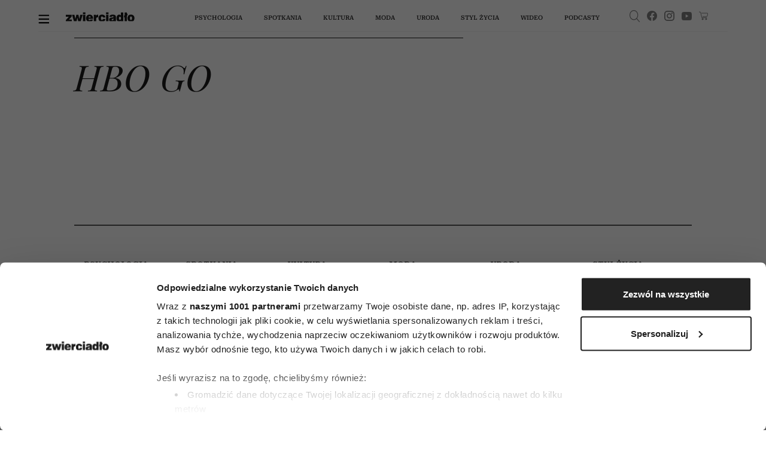

--- FILE ---
content_type: text/html;charset=UTF-8
request_url: https://zwierciadlo.pl/hbo-go
body_size: 19825
content:
<!DOCTYPE html>
<html lang="pl">
<head>
<meta charset="utf-8">

    <script>
        window.dataLayer = window.dataLayer || [];
        function gtag() {
            dataLayer.push(arguments)
        }
        gtag("consent", "default", {
            ad_personalization: "denied",
            ad_storage: "denied",
            ad_user_data: "denied",
            analytics_storage: "denied",
            functionality_storage: "denied",
            personalization_storage: "denied",
            security_storage: "granted",
            wait_for_update: 500
        });
        gtag("set", "ads_data_redaction", true);
    </script>

    <!-- Google Tag Manager -->
<script data-cfasync="false">//<![CDATA[
(function(w,d,s,l,i){w[l]=w[l]||[];w[l].push({'gtm.start':
new Date().getTime(),event:'gtm.js'});var f=d.getElementsByTagName(s)[0],
j=d.createElement(s),dl=l!='dataLayer'?'&l='+l:'';j.async=true;j.src=
'//www.googletagmanager.com/gtm.'+'js?id='+i+dl;f.parentNode.insertBefore(j,f);
})(window,document,'script','dataLayer','GTM-5ZM8D34');//]]>
</script>
<!-- End Google Tag Manager -->

    <script id="Cookiebot" src="https://consent.cookiebot.com/uc.js" data-cbid="3e2cb819-90f2-42b7-b3d7-f74042a37053" data-framework="TCFv2.2" type="text/javascript" async></script>

	    <link type="text/css" rel="stylesheet" href="https://zwierciadlo.pl/_resource/css/150?v=1767994206349"/>
	

    <link rel="preconnect" href="https://zasoby.zwierciadlo.pl/zw/">

    <title>HBO GO - Zwierciadlo.pl</title>
        <meta name="description" content="hbo-go"/>
    
        <meta name="keywords" content="hbo-go"/>
    
    <meta name="application-name" content="Zwierciadło" section-category="" />



	<script type="text/javascript">
        var pvSession = 4;
    </script>


	<script type="text/javascript">
	
	function getGoogleAnalyticsUserStatus() {
		var googleAnalyticsUserStatus = 'NOT_LOGGED';
		return googleAnalyticsUserStatus;
	}

	
	function getGoogleAnalyticsUserData() {
		var googleAnalyticsUserData = {
			language: null,
			gender: null,
			rank: null,
			industries: null,
			gaUserType: 'NOT_LOGGED',
			accessType: 'NONE',
			daysToExpire: 0,
			discounts: false,
            gaExpireDate: ''
		};

		return googleAnalyticsUserData;
	}

	function getUserNick() {
        return '';
    }

	function getUserId() {
        return '';
    }

	function getContextPath() {
		var contextPath = '';
		return contextPath;
	}

	function getPortalUrl() {
		var portalUrl = '//zwierciadlo.pl';
		return portalUrl;
	}

	function getPortalId() {
		var portalId = '10';
		return portalId;
	}

    function getFavouriteArticles() {
        var userFavouritesArticles = [];

        return userFavouritesArticles;
    }

    function getFavouriteAuthors() {
        var userFavouriteAuthors = [];

        return userFavouriteAuthors;
    }

</script>


<link rel="icon" href="/img/favicon.ico" />

<link rel="icon" sizes="16x16" type="image/png" href="//zwierciadlo.pl/_resource/fs/img/zwierciadlo_logo_16x16.png" />
<link rel="icon" sizes="32x32" type="image/png" href="//zwierciadlo.pl/_resource/fs/img/zwierciadlo_logo_32x32.png" />
<link rel="icon" sizes="96x96" type="image/png" href="//zwierciadlo.pl/_resource/fs/img/zwierciadlo_logo_96x96.png" />
<link rel="apple-touch-icon" type="image/png" sizes="180x180" href="//zwierciadlo.pl/_resource/fs/img/zwierciadlo_logo_180x180.png" />
<link rel="icon" sizes="512x512" type="image/png" href="//zwierciadlo.pl/_resource/fs/img/zwierciadlo_logo_512x512.png" />




<style type="text/css">
    a#CybotCookiebotDialogPoweredbyCybot,
    div#CybotCookiebotDialogPoweredByText {
        display: none;
    }

    #CookiebotWidget .CookiebotWidget-body .CookiebotWidget-main-logo {
        display: none;
    }
</style>

<script async src="//zasoby.zwierciadlo.pl/zw/js/combined.min.js?v=1767994199"></script>

<meta name="format-detection" content="telephone=no">
<meta name="viewport" content="width=device-width, minimum-scale=1.0, initial-scale=1.0" />
<meta name="google-site-verification" content="FE_R1b3gH6UUc04OPU6Xi2DcI0AbyAE9HE9NxPPUUGo" />

<meta name="adcategory" content="<!-- start: category -->"/>

<script>﻿var Layout = {
    largedesktop: false,
    fullWidth: false,
    desktop: false,
    tablet: false,
    smalltablet: false,
    mobile: true,
    supportsWebP: false,
    firstImageBigMobileAppied: false,
    initialised: false,
    imageRatios: [200, 190, 180, 160, 150, 133, 100, 75, 67, 61, 56, 54, 50, 25],
    sizeDetected: null,
    init: function() {
        Layout.setSizeDetectors();
        Layout.initialised = true;
        document.documentElement.className += (" uid_"+getUserId() + " utype_"+getGoogleAnalyticsUserStatus());
    },
    isVisible:function (e) {
        return !!( e.offsetWidth || e.offsetHeight || e.getClientRects().length );
    },
    setSizeDetectors: function() {
        Layout.sizeDetected = getComputedStyle(document.getElementById("sizedetector")).content.replace(/"/g, '');
        Layout.largedesktop = Layout.sizeDetected === "largedesktop";
        var zwHpContainsScreening = false;
        var zwHps = document.getElementsByClassName('zw-hp');
        for (var i = 0; i < zwHps.length; i++) {
            zwHpContainsScreening =
                zwHpContainsScreening ||
                zwHps[i].classList.contains('zw-screening')
        }
        Layout.fullWidth = !zwHpContainsScreening;
        Layout.desktop = Layout.sizeDetected === "desktop";
        Layout.tablet = Layout.sizeDetected === "tablet";
        Layout.smalltablet = Layout.sizeDetected === "smalltablet";
        Layout.mobile = Layout.sizeDetected === "mobile";
        Layout.supportsWebP = Layout.canUseWebP();

        //GEMIUS HEATMAP
        var size = Layout.tablet ? "t": Layout.smalltablet ? "s" : Layout.mobile ? "m" : (Layout.desktop || Layout.largedesktop)? "d" : "o";
        var el = document.getElementsByClassName("_GemiusXYMap");
        if (el.length) el[0].id = "GemiusXYMap:size_" + size;
        var el2 = document.getElementsByClassName("_GemiusLinkArea");
        if (el2.length) el2[0].id = "GemiusLinkArea:size_" + size;
    },
    pullPictures: function(observer) {
        if (!Layout.initialised) Layout.init();

        var calculateImageRatioForElement = function(el, layout) {
            var calculatedRatio;

            if (el.getAttribute(layout+"-image-w") == null || el.getAttribute(layout+"-image-h") == null) {
                layout = "default";
            }

            var w = el.getAttribute(layout+"-image-w");
            var h = el.getAttribute(layout+"-image-h");
            if (w) {
                var realRatio = h/w;
                var minDiff = 1000000;
                for (var i=0; i<Layout.imageRatios.length; i++) {
                    var diff = Math.abs(100*realRatio/Layout.imageRatios[i] - 1);
                    if (diff < minDiff) {
                        minDiff = diff;
                        calculatedRatio = Layout.imageRatios[i];
                    }
                }
            }
           return calculatedRatio;
        };

        var putImagePlaceholders = function(element, src, layout) {

            if (element.children.length) return;

            var ratio = calculateImageRatioForElement(element, layout);

            var placehold = document.createElement('div');
            element.appendChild(placehold);
            placehold.className = "img";

            placehold.setAttribute('alt', element.getAttribute('alt'));
            element.className+= ' is-added';
            element.className = element.className.replace(/image-ratio(\S)* /i, '');
            element.className += " image-ratio:"+ ratio + " applied-"+layout;

        };

        var replaceImagePlaceholders = function(element, src, layout) {
            if (element.children.length === 0) return;
            var placehold = element.children[0];
            if (placehold.nodeName === "IMG") return;
            element.className = element.className.replace('is-added', 'is-loading');

            var img = new Image();
            img.onload = function() {
                element.className = element.className.replace('is-loading', 'is-loaded');
                element.replaceChild(img, placehold);
                element.removeAttribute('alt')
            };

            if (el.hasAttribute("priority")) {
                img.fetchPriority = el.getAttribute("priority");
            }
            img.setAttribute("src", src);
            img.alt = element.getAttribute('alt');
            if (observer) observer.unobserve(element);
        };

        //Apply WebP images if browser supports it, and image has a webp version
        if (Layout.supportsWebP) {
            var applyWebPImage = (el, attr) => {if (el.hasAttribute(attr)) el.setAttribute(attr, el.getAttribute(attr) + ".webp")};
            var els = document.querySelectorAll('.defer-image[data-webp-version]:not(.applied-webp)');
            for (var i=0; i < els.length; i++) {
                var el = els[i];
                applyWebPImage(el, "data-src");
                applyWebPImage(el, "desktop-data-src");
                applyWebPImage(el, "mobile-data-src");
                el.className += " applied-webp";
            };
        }

        //specific code that forces desktop resolution for 1st image even on mobile
        if (!Layout.firstImageBigMobileAppied) {
            var els = document.querySelectorAll('.first-image-big-next-mobile li:nth-of-type(1) [mobile-data-src]');
            for (var i=0; i < els.length; i++) {
                var el = els[i];
                el.setAttribute('mobile-data-src', el.getAttribute('data-src'));
                el.setAttribute('mobile-image-w', el.getAttribute('desktop-image-w'));
                el.setAttribute('mobile-image-h', el.getAttribute('desktop-image-h'));
                el.removeAttribute('mobile-data-src');
            };
            Layout.firstImageBigMobileAppied = true;
        }

        //handle resize mobile -> desktop : force reapply
        //find all elements that have both mobile and default src but had mobile applied; remove them
        if (!Layout.mobile) {
            var els = document.querySelectorAll('[mobile-data-src][src][data-src]');
            for (var i = 0; i < els.length; i++) {
                var el = els[i];
                if (el.getAttribute('src') === el.getAttribute('mobile-data-src')) el.removeAttribute('src');
            }
            var els = document.querySelectorAll('.applied-mobile[data-src]');
            for (var i = 0; i < els.length; i++) {
                var el = els[i];
                el.className = el.className.replace('applied-mobile','');
                el.removeChild(el.children[0]);
            }
        }

        //Apply placeholders first
        if (Layout.fullWidth && Layout.largedesktop) {
            var els = document.querySelectorAll('div[desktop-full-width-data-src]:not(.applied-mobile):not(.applied-desktop):not(.applied-default)');
            for (var i = 0; i < els.length; i++) {
                var el = els[i];
                putImagePlaceholders(el, el.getAttribute('desktop-full-width-data-src'), "desktop-full-width");
            }
        }
        if (Layout.desktop) {
            var els = document.querySelectorAll('div[desktop-data-src]:not(.applied-mobile):not(.applied-desktop):not(.applied-default)');
            for (var i = 0; i < els.length; i++) {
                var el = els[i];
                putImagePlaceholders(el, el.getAttribute('desktop-data-src'), "desktop");
            }
        }
        if (Layout.mobile) {
            var els = document.querySelectorAll('div[mobile-data-src]:not(.applied-mobile):not(.applied-desktop):not(.applied-default)');
            for (var i = 0; i < els.length; i++) {
                var el = els[i];
                putImagePlaceholders(el, el.getAttribute('mobile-data-src'), "mobile");
            }
        }

        //fallback
        var els = document.querySelectorAll('div[data-src]:not(.applied-mobile):not(.applied-desktop)');
        for (var i=0; i < els.length; i++) {
            var el = els[i];
            putImagePlaceholders(el, el.getAttribute('data-src'), "default");
        }



        //Apply then image sources
        if (Layout.desktop) {
            var els = document.querySelectorAll('img[desktop-data-src]:not([src])');
            for (var i = 0; i < els.length; i++) {
                var el = els[i];
                var rect = el.getBoundingClientRect();
                if (rect.top > -500 && rect.top <= window.innerHeight + 350 && $(el).is(":visible"))
                    el.setAttribute('src', el.getAttribute('desktop-data-src'));
            }
            ;
        }
        if (Layout.fullWidth && Layout.desktop) {
            var els = document.querySelectorAll('img[desktop-full-width-data-src]:not([src])');
            for (var i = 0; i < els.length; i++) {
                var el = els[i];
                var rect = el.getBoundingClientRect();
                if (rect.top > -500 && rect.top <= window.innerHeight + 350 && $(el).is(":visible")) {
                    el.setAttribute('src', el.getAttribute('desktop-full-width-data-src'));
                }
            }
            ;
        }
        if (Layout.mobile) {
            var els = document.querySelectorAll('img[mobile-data-src]:not([src])');
            for (var i = 0; i < els.length; i++) {
                var el = els[i];
                var rect = el.getBoundingClientRect();
                if (rect.top > -500 && rect.top <= window.innerHeight + 350 && $(el).is(":visible"))
                    el.setAttribute('src', el.getAttribute('mobile-data-src'));
            }
            ;
        }

        //fallback
        var els = document.querySelectorAll('img[data-src]:not([src])');
        for (var i=0; i < els.length; i++) {
            var el = els[i];
            var rect = el.getBoundingClientRect();
            if ((rect.top > -500 && rect.top <= window.innerHeight+350) && $(el).is(":visible"))
                el.setAttribute('src',el.getAttribute('data-src'));
        };


        //Apply then image sources for placeholders
        if (Layout.desktop) {
            var els = document.querySelectorAll('div.is-added[desktop-data-src]');
            for (var i = 0; i < els.length; i++) {
                var el = els[i];
                var rect = el.getBoundingClientRect();
                if (rect.top > -500 && rect.top <= window.innerHeight + 2050  && $(el).is(":visible"))
                    replaceImagePlaceholders(el, el.getAttribute('desktop-data-src'), "desktop");
            }
            ;
        }
        if (Layout.fullWidth && Layout.largedesktop) {
            var els = document.querySelectorAll('div.is-added[desktop-full-width-data-src]');
            for (var i = 0; i < els.length; i++) {
                var el = els[i];
                var rect = el.getBoundingClientRect();
                if (rect.top > -500 && rect.top <= window.innerHeight + 2050  && $(el).is(":visible"))
                    replaceImagePlaceholders(el, el.getAttribute('desktop-full-width-data-src'), "desktop-full-width");
            }
            ;
        }
        if (Layout.mobile) {
            var els = document.querySelectorAll('div.is-added[mobile-data-src]');
            for (var i = 0; i < els.length; i++) {
                var el = els[i];
                var rect = el.getBoundingClientRect();
                if (rect.top > -500 && rect.top <= window.innerHeight + 2050  && $(el).is(":visible"))
                    replaceImagePlaceholders(el, el.getAttribute('mobile-data-src'), "mobile");
            }
            ;
        }

        //fallback
        var els = document.querySelectorAll('div.is-added[data-src]');
        for (var i=0; i < els.length; i++) {
            var el = els[i];
            var rect = el.getBoundingClientRect();
            if ((rect.top > -500 && rect.top <= window.innerHeight+2050) && $(el).is(":visible"))
                replaceImagePlaceholders(el, el.getAttribute('data-src'), "default");
        };


    },
    onResize: function() {
        Layout.shuffleModules();
        Layout.pullPictures();
    },
    shuffleModules: function() {
        //Shuffle modules
        if (Layout.mobile) {
            var els = document.querySelectorAll('.placeholder-mobile');
            for (var i=0; i < els.length; i++) {
                var el = els[i];
                Layout.replacePlaceholder(el, "desktop");
            };
        }
        if (!Layout.mobile) {
            var els = document.querySelectorAll('.placeholder-desktop');
            for (var i=0; i < els.length; i++) {
                var el = els[i];
                Layout.replacePlaceholder(el, "mobile");
            };
        }
    },
    replacePlaceholder: function(dest, from) {
        var replaceId = dest.getAttribute("for-module-id");

        var modules = document.querySelectorAll('[data-rendered-module-id="'+replaceId+'"]');
        if (modules.length) {
            var module = modules[0];
            //create placeholder-desktop at original position
            var newPlaceHolder = document.createElement('div');
            newPlaceHolder.className = 'placeholder-'+from;
            newPlaceHolder.setAttribute('for-module-id', replaceId);
            module.parentNode.insertBefore(newPlaceHolder, module);
            dest.parentNode.insertBefore(module,dest);
            dest.parentNode.removeChild(dest);
        }
    },
    canUseWebP: function() {
        var elem = document.createElement('canvas');

        if (!!(elem.getContext && elem.getContext('2d'))) {
            // was able or not to get WebP representation
            return elem.toDataURL('image/webp').indexOf('data:image/webp') == 0;
        }

        // very old browser like IE 8, canvas not supported
        return false;
    }
};

DeferredAds = {
    adCodes: {}
};

String.prototype.toDOM=function(){
  var d=document
     ,i
     ,a=d.createElement("div")
     ,b=d.createDocumentFragment();
  a.innerHTML=this;
  while(i=a.firstChild)b.appendChild(i);
  return b;
};

function insertAfter(newNode, referenceNode) {
    referenceNode.parentNode.insertBefore(newNode, referenceNode.nextSibling);
}
</script>

<script type="text/javascript"  charset="utf-8">
	var AdblockPlus = new function () {
		this.detect = function (px, callback) {
			var detected = false;
			var checksRemain = 2;
			var error1 = false;
			var error2 = false;
			if (typeof callback != "function") return;
			px += "?ch=*&rn=*";

			function beforeCheck(callback, timeout) {
				if (checksRemain == 0 || timeout > 1E3) callback(checksRemain == 0 && detected); else setTimeout(function () {
					beforeCheck(callback, timeout * 2)
				}, timeout * 2)
			}

			function checkImages() {
				if (--checksRemain) return;
				detected = !error1 && error2
			}

			var random = Math.random() * 11;
			var img1 = new Image;
			img1.onload = checkImages;
			img1.onerror = function () {
				error1 = true;
				checkImages()
			};
			img1.src = px.replace(/\*/, 1).replace(/\*/, random);
			var img2 = new Image;
			img2.onload = checkImages;
			img2.onerror = function () {
				error2 = true;
				checkImages()
			};
			img2.src = px.replace(/\*/, 2).replace(/\*/, random);
			beforeCheck(callback, 250)
		}
	};
</script>

<!-- start: adtContent -->

<script type="text/javascript" src="//myao.adocean.pl/files/js/ado.js"></script>
<script type="text/javascript">
/* (c)AdOcean 2003-2021 */
        if(typeof ado!=="object"){ado={};ado.config=ado.preview=ado.placement=ado.master=ado.slave=function(){};}
        ado.config({mode: "new", xml: false, consent: true, characterEncoding: true});
        ado.preview({enabled: true});
</script>

<script type="text/javascript">
/* (c)AdOcean 2003-2021, MASTER: zwierciadlo_PL.zwierciadlo.pl._VVKategorieListyTagi */
ado.master({id: 'qT8AvNEeN20IsRvdmuTQTy1a7tiWmZtAm6tbsevGhzz.I7', server: 'myao.adocean.pl' });
</script>






    <link rel="alternate" type="application/rss+xml" title="HBO GO" href="https://zwierciadlo.pl/rss/articles.xml?list=151">


	<script type="text/javascript">
		function isPrintPage() {
			return false;
		}
	</script>

	<script type="text/javascript">
				function isUserLoggedIn() {
			return false;
		}
	</script>




<!-- start: module_headers -->
<!-- start module header:zw-section-list-index|LIST_INDEX-->
<link rel="canonical" href="https://zwierciadlo.pl/hbo-go" />
<!-- end module header:zw-section-list-index|LIST_INDEX-->


</head>
<body class=" page-category-44940 page-category-1 userclass_anonymous     "  >
<!-- Google Tag Manager (noscript) -->
<noscript><iframe src="https://www.googletagmanager.com/ns.html?id=GTM-5ZM8D34"
height="0" width="0" style="display:none;visibility:hidden"></iframe></noscript>
<!-- End Google Tag Manager (noscript) -->
<!-- (C)2000-2013 Gemius SA - gemiusAudience / pp.zwierciadlo.pl / strona_glowna_serwisu -->

<script type="text/javascript">    
<!--//--><![CDATA[//><!--
var pp_gemius_identifier = 'zC47KzfJcIzAd11kzE__vfUI33lRXYbsfNkTOZYopav._7';
var pp_gemius_use_cmp = true;

// lines below shouldn't be edited
function gemius_pending(i) { window[i] = window[i] || function() {var x = window[i+'_pdata'] = window[i+'_pdata'] || []; x[x.length]=arguments;};};
gemius_pending('gemius_hit'); gemius_pending('gemius_event'); gemius_pending('pp_gemius_hit'); gemius_pending('pp_gemius_event');
(function(d,t) {try {var gt=d.createElement(t),s=d.getElementsByTagName(t)[0],l='http'+((location.protocol=='https:')?'s':''); gt.setAttribute('async','async');
gt.setAttribute('defer','defer'); gt.src=l+'://gapl.hit.gemius.pl/xgemius.js'; s.parentNode.insertBefore(gt,s);} catch (e) {}})(document,'script');
//--><!]]>
</script>
<div id="sizedetector"></div>
<script>Layout.init();</script>

<div class="zw-hp zw-hp-narrow zw-screening">

    <div class="zw-hp-inner">

        <!-- start module:zm-vm-nav|NAVIGATION_MENU --><nav id="zw_navbar" class="zw_nav "   data-rendered-module-id="94" >
	<div class="general-container">
		<div class="zw_nav_back" style="display: none">
			<div class="zw_nav_back_inner">
				<button type="button" aria-label="Next slide" class="lg-next lg-icon">
					<svg version="1.1" xmlns="http://www.w3.org/2000/svg" xmlns:xlink="http://www.w3.org/1999/xlink" x="0px"
							y="0px" width="15.983px" height="11.837px" viewBox="0 0 15.983 11.837"
							enable-background="new 0 0 15.983 11.837" xml:space="preserve"><path class="thb-arrow-head" d="M1.486,5.924l4.845-4.865c0.24-0.243,0.24-0.634,0-0.876c-0.242-0.243-0.634-0.243-0.874,0L0.18,5.481c-0.24,0.242-0.24,0.634,0,0.876l5.278,5.299c0.24,0.241,0.632,0.241,0.874,0c0.24-0.241,0.24-0.634,0-0.876L1.486,5.924z"></path>
						<path class="thb-arrow-line"
								d="M0.591,5.329h14.799c0.328,0,0.592,0.265,0.592,0.591c0,0.328-0.264,0.593-0.592,0.593H0.591C0.264,6.513,0,6.248,0,5.92C0,5.593,0.264,5.329,0.591,5.329z"></path></svg>
				</button>
				<div class="zw_nav_back_info">
					Powrót do poprzedniej strony
				</div>
			</div>
		</div>
		<div class="zw_nav_content">
			<div class="zw_nav_content_inner">
				<a href="#" class="zw_hamburger">
					<img src="//zasoby.zwierciadlo.pl/zw/img/burger.svg" alt="menu-button" width="18" height="20" />
				</a>
				<a href="//zwierciadlo.pl" class="zw_logo" title="Zwierciadlo.pl">
					<img src="//zasoby.zwierciadlo.pl/zw/img/logo.svg" class="logoimg" alt="Zwierciadlo.pl" width="135" height="18" />
				</a>
				<ul class="zw_main_menu">
					<li class="zw_main_menu_item">
						<a href="//zwierciadlo.pl/psychologia">Psychologia</a>
						<div class="zw_main_submenu">
							<div class="zw_main_submenu_spacing"></div>
							<div class="zw_main_submenu_subcategories_outer">
								<div class="zw_main_submenu_subcategories">
									<div class="zw_main_submenu_subcategories-items">
										<ul class="zw_main_subcategories">
											<li><a href="//zwierciadlo.pl/psychologia/relacje">relacje</a></li>
											<li><a href="//zwierciadlo.pl/seks">seks</a></li>
											<li><a href="//zwierciadlo.pl/psychologia/praca">praca</a></li>
											<li><a href="//zwierciadlo.pl/parenting">wychowanie</a></li>
											<li class="zw_main_subcategories_authors" data-submenu-related="experts">
												<a href="//zwierciadlo.pl/psychologia/nasi-eksperci" style="pointer-events: none">
													nasi eksperci</a>
											</li>
											<li><a href="//zwierciadlo.pl/listy-do-psychologa">listy do&nbsp;psychologa</a></li>
										</ul>
									</div>
									<div class="zw_main_submenu_articles zw_main_subcategories_articles">
																															<article
													class="article-type_ARTICLE article-subtype_ART"
													data-module-editing-edit-article-id="555468"
											>
												<div class="category">
                                                                                                                                                                  <a class="category-section-name" href="https://zwierciadlo.pl/psychologia">Psychologia</a>
                                                                                                         
												</div>
												<a href="https://zwierciadlo.pl/psychologia/555468,1,oto-najbardziej-i-najmniej-narcystyczne-kraje-na-swiecie--wyniki-badania-przelamuja-stereotypy.read">
																											<picture class="defer-image ">
					<source media="(min-width: 768px)" srcset="//images.zwierciadlo.pl/_resource/res/path/48/72/4872a765-74b1-42d0-a91d-61710c62c1ca_f638x638.webp" class="default-source">
		<img src="//images.zwierciadlo.pl/_resource/res/path/48/72/4872a765-74b1-42d0-a91d-61710c62c1ca_f638x638.webp" m-id="599229" alt="(Fot. Edward Steichen/Condé Nast via Getty Images)" width="638" height="638" loading="lazy">
</picture>
																									</a>
												<header class="zw_article-read-more-title">
													<a href="https://zwierciadlo.pl/psychologia/555468,1,oto-najbardziej-i-najmniej-narcystyczne-kraje-na-swiecie--wyniki-badania-przelamuja-stereotypy.read">
														Oto najbardziej i najmniej narcystyczne kraje na świecie – wyniki badania przełamują stereotypy
													</a>
												</header>
											</article>
																					<article
													class="article-type_ARTICLE article-subtype_ART"
													data-module-editing-edit-article-id="555466"
											>
												<div class="category">
                                                                                                                                                                  <a class="category-section-name" href="https://zwierciadlo.pl/psychologia/relacje">Relacje</a>
                                                                                                         
												</div>
												<a href="https://zwierciadlo.pl/psychologia/relacje/555466,1,slowa-gesty-czy-dotyk--jaki-jest-twoj-jezyk-milosci-zrob-test-i-sprawdz-jak-okazujesz-uczucia.read">
																											<picture class="defer-image ">
					<source media="(min-width: 768px)" srcset="//images.zwierciadlo.pl/_resource/res/path/5b/95/5b959258-8ae2-4903-8896-94bc4288136f_f638x638.webp" class="default-source">
		<img src="//images.zwierciadlo.pl/_resource/res/path/5b/95/5b959258-8ae2-4903-8896-94bc4288136f_f638x638.webp" m-id="599189" alt="(Fot. Arthur Elgort/Conde Nast via Getty Images)" width="638" height="638" loading="lazy">
</picture>
																									</a>
												<header class="zw_article-read-more-title">
													<a href="https://zwierciadlo.pl/psychologia/relacje/555466,1,slowa-gesty-czy-dotyk--jaki-jest-twoj-jezyk-milosci-zrob-test-i-sprawdz-jak-okazujesz-uczucia.read">
														Słowa, gesty czy dotyk – jaki jest twój język miłości? Zrób test i sprawdź, jak okazujesz uczucia
													</a>
												</header>
											</article>
																					<article
													class="article-type_ARTICLE article-subtype_ART"
													data-module-editing-edit-article-id="555462"
											>
												<div class="category">
                                                                                                                                                                  <a class="category-section-name" href="https://zwierciadlo.pl/psychologia">Psychologia</a>
                                                                                                         
												</div>
												<a href="https://zwierciadlo.pl/psychologia/555462,1,masz-maly-krag-znajomych-to-moze-byc-objaw-wysokiej-inteligencji-emocjonalnej--psycholog-tlumaczy-dlaczego.read">
																											<picture class="defer-image ">
					<source media="(min-width: 768px)" srcset="//images.zwierciadlo.pl/_resource/res/path/78/07/78070f33-6b58-41c2-b6c9-b4a3351a503f_f638x638.webp" class="default-source">
		<img src="//images.zwierciadlo.pl/_resource/res/path/78/07/78070f33-6b58-41c2-b6c9-b4a3351a503f_f638x638.webp" m-id="599187" alt="(Fot. Catherine Delahaye/Getty Images)" width="638" height="638" loading="lazy">
</picture>
																									</a>
												<header class="zw_article-read-more-title">
													<a href="https://zwierciadlo.pl/psychologia/555462,1,masz-maly-krag-znajomych-to-moze-byc-objaw-wysokiej-inteligencji-emocjonalnej--psycholog-tlumaczy-dlaczego.read">
														Masz mały krąg znajomych? To może być objaw wysokiej inteligencji emocjonalnej – psycholog tłumaczy dlaczego
													</a>
												</header>
											</article>
																					<article
													class="article-type_ARTICLE article-subtype_ART"
													data-module-editing-edit-article-id="555432"
											>
												<div class="category">
                                                                                                                                                                  <a class="category-section-name" href="https://zwierciadlo.pl/psychologia">Psychologia</a>
                                                                                                         
												</div>
												<a href="https://zwierciadlo.pl/psychologia/555432,1,2-wkurzajace-nawyki-ktore-swiadcza-o-tym-ze-masz-wysoka-inteligencje.read">
																											<picture class="defer-image ">
					<source media="(min-width: 768px)" srcset="//images.zwierciadlo.pl/_resource/res/path/41/68/4168b5d1-fa84-40ba-9bcd-9a9e5bc929c5_f638x638.webp" class="default-source">
		<img src="//images.zwierciadlo.pl/_resource/res/path/41/68/4168b5d1-fa84-40ba-9bcd-9a9e5bc929c5_f638x638.webp" m-id="599122" alt="(Fot. Keystone / Stringer / Getty Images)" width="638" height="638" loading="lazy">
</picture>
																									</a>
												<header class="zw_article-read-more-title">
													<a href="https://zwierciadlo.pl/psychologia/555432,1,2-wkurzajace-nawyki-ktore-swiadcza-o-tym-ze-masz-wysoka-inteligencje.read">
														2 „wkurzające” nawyki, które świadczą o tym, że masz wysoką inteligencję. Dla innych są często irytujące i dziwne
													</a>
												</header>
											</article>
																			</div>
									<div class="zw_main_submenu_authors_outer zw_nav_experts" data-submenu="experts">
										<div class="zw_main_submenu_articles zw_main_submenu_authors zw_main_submenu_more_img">
											<article class="article-type_ARTICLE article-subtype_ART">

												<a href="//zwierciadlo.pl/psychologia/nasi-eksperci/bogdan-de-barbaro">
                                                    <div class="defer-image" data-webp-version="true" default-image-w="190" default-image-h="190" data-src="//zasoby.zwierciadlo.pl/zw/img/author_de_barbaro"></div>
												</a>
												<header class="zw_article-read-more-title">
													<a href="//zwierciadlo.pl/psychologia/nasi-eksperci/bogdan-de-barbaro">
														Bogdan de Barbaro
													</a>
												</header>
											</article>
											<article class="article-type_ARTICLE article-subtype_ART">

												<a href="//zwierciadlo.pl/psychologia/nasi-eksperci/wojciech-eichelberger">
                                                   <div class="defer-image" data-webp-version="true" default-image-w="190" default-image-h="190" data-src="//zasoby.zwierciadlo.pl/zw/img/author_eichelberger"></div>
												</a>
												<header class="zw_article-read-more-title">
													<a href="//zwierciadlo.pl/psychologia/nasi-eksperci/wojciech-eichelberger">
														Wojciech Eichelberger
													</a>
												</header>
											</article>
											<article class="article-type_ARTICLE article-subtype_ART">

												<a href="//zwierciadlo.pl/psychologia/nasi-eksperci/ewa-klepacka-gryz">
                                                   <div class="defer-image" data-webp-version="true" default-image-w="190" default-image-h="190" data-src="//zasoby.zwierciadlo.pl/zw/img/author_klepacka"></div>
												</a>
												<header class="zw_article-read-more-title">
													<a href="//zwierciadlo.pl/psychologia/nasi-eksperci/ewa-klepacka-gryz">
														Ewa Klepacka-Gryz
													</a>
												</header>
											</article>
											<article class="article-type_ARTICLE article-subtype_ART">

												<a href="//zwierciadlo.pl/psychologia/nasi-eksperci/katarzyna-miller">
                                                   <div class="defer-image" data-webp-version="true" default-image-w="190" default-image-h="190" data-src="//zasoby.zwierciadlo.pl/zw/img/author_miller"></div>
												</a>
												<header class="zw_article-read-more-title">
													<a href="//zwierciadlo.pl/psychologia/nasi-eksperci/katarzyna-miller">
														Katarzyna Miller
													</a>
												</header>
											</article>
											<article class="article-type_ARTICLE article-subtype_ART">

												<a href="//zwierciadlo.pl/psychologia/nasi-eksperci/slawomir-murawiec">
													<div class="defer-image" data-webp-version="true" default-image-w="190" default-image-h="190" data-src="//zasoby.zwierciadlo.pl/zw/img/author_murawiec_552x480"></div>
												</a>
												<header class="zw_article-read-more-title">
													<a href="//zwierciadlo.pl/psychologia/nasi-eksperci/slawomir-murawiec">
														Sławomir Murawiec
													</a>
												</header>
											</article>
											<article class="article-type_ARTICLE article-subtype_ART">

												<a href="//zwierciadlo.pl/psychologia/nasi-eksperci/marta-niedzwiecka">
													<div class="defer-image" data-webp-version="true" default-image-w="190" default-image-h="190" data-src="//zasoby.zwierciadlo.pl/zw/img/author_niedzwiecka"></div>
												</a>
												<header class="zw_article-read-more-title">
													<a href="//zwierciadlo.pl/psychologia/nasi-eksperci/marta-niedzwiecka">
														Marta Niedźwiecka
													</a>
												</header>
											</article>
											<article class="article-type_ARTICLE article-subtype_ART">

												<a href="//zwierciadlo.pl/psychologia/nasi-eksperci/robert-rutkowski">
													<div class="defer-image" data-webp-version="true" default-image-w="190" default-image-h="190" data-src="//zasoby.zwierciadlo.pl/zw/img/author_rutkowski"></div>
												</a>
												<header class="zw_article-read-more-title">
													<a href="//zwierciadlo.pl/psychologia/nasi-eksperci/robert-rutkowski">
														Robert Rutkowski
													</a>
												</header>
											</article>
											<article class="article-type_ARTICLE article-subtype_ART">
												<a href="//zwierciadlo.pl/psychologia/nasi-eksperci/ewa-woydyllo">
													 <div class="defer-image" data-webp-version="true" default-image-w="190" default-image-h="190" data-src="//zasoby.zwierciadlo.pl/zw/img/author_woydyllo"></div>
												</a>
												<header class="zw_article-read-more-title">
													<a href="//zwierciadlo.pl/psychologia/nasi-eksperci/ewa-woydyllo">
														Ewa Woydyłło
													</a>
												</header>
											</article>
										</div>
									</div>

								</div>
							</div>
						</div>
					</li>
					<li class="zw_main_menu_item"><a href="//zwierciadlo.pl/spotkania">spotkania</a>
						<div class="zw_main_submenu">
							<div class="zw_main_submenu_spacing"></div>
							<div class="zw_main_submenu_subcategories_outer">
								<div class="zw_main_submenu_subcategories">
									<div class="zw_main_submenu_subcategories-items">
										<ul class="zw_main_subcategories">
											<li><a href="//zwierciadlo.pl/spotkania/wywiady">wywiady</a></li>
											<li data-submenu-related="felietons"><a style="pointer-events: none" href="//zwierciadlo.pl/felieton">felietony</a></li>
											<li><a href="//zwierciadlo.pl/akademia-zwierciadla">Akademia Zwierciadła</a></li>
											<li><a href="//zwierciadlo.pl/kultura/retro">retro</a></li>
											<li><a href="https://jastrun.zwierciadlo.pl/">blog Tomasza Jastruna</a></li>
										</ul>
									</div>
									<div class="zw_main_submenu_articles zw_main_subcategories_articles">
																															<article
													class="article-type_ARTICLE article-subtype_ART"
													data-module-editing-edit-article-id="554908"
											>
												<div class="category">
																										<a class="category-section-name"
															href="https://zwierciadlo.pl/spotkania/wywiady">Wywiady</a>
												</div>
												<a href="https://zwierciadlo.pl/spotkania/wywiady/554908,1,piotr-polak-wywiad-o-the-office-pl-poczuciu-humoru-i-wewnetrznych-demonach.read">
																											<picture class="defer-image ">
					<source media="(min-width: 768px)" srcset="//images.zwierciadlo.pl/_resource/res/path/c6/b9/c6b98079-e567-43b7-84d7-eb75f99c9bf8_f638x638.webp" class="default-source">
		<img src="//images.zwierciadlo.pl/_resource/res/path/c6/b9/c6b98079-e567-43b7-84d7-eb75f99c9bf8_f638x638.webp" m-id="598791" alt="Piotr Polak: „Mój bohater to jeden wielki cringe. Jak coś palnie, to się nie wycofuje, tylko brnie dalej. Czasem zazdroszczę mu braku refleksji”. (Fot. Rafał Chojnacki)" width="638" height="638" loading="lazy">
</picture>
																									</a>
												<header class="zw_article-read-more-title">
													<a href="https://zwierciadlo.pl/spotkania/wywiady/554908,1,piotr-polak-wywiad-o-the-office-pl-poczuciu-humoru-i-wewnetrznych-demonach.read">
														„Dobrze jest poczuć czasem ciarki żenady”. Piotr Polak o sukcesie „The Office PL” i roli, która nauczyła go odwagi
													</a>
												</header>
											</article>
																					<article
													class="article-type_ARTICLE article-subtype_ART"
													data-module-editing-edit-article-id="555448"
											>
												<div class="category">
																										<a class="category-section-name"
															href="https://zwierciadlo.pl/spotkania">Spotkania</a>
												</div>
												<a href="https://zwierciadlo.pl/spotkania/555448,1,raper-trendsetter-i-krol-czerwonych-dywanow--aap-rocky.read">
																											<picture class="defer-image ">
					<source media="(min-width: 768px)" srcset="//images.zwierciadlo.pl/_resource/res/path/60/23/6023064d-b95e-4175-bdbe-5b20e87d16b5_f638x638.webp" class="default-source">
		<img src="//images.zwierciadlo.pl/_resource/res/path/60/23/6023064d-b95e-4175-bdbe-5b20e87d16b5_f638x638.webp" m-id="599192" alt="(Fot. Erika Goldring/WireImage)" width="638" height="638" loading="lazy">
</picture>
																									</a>
												<header class="zw_article-read-more-title">
													<a href="https://zwierciadlo.pl/spotkania/555448,1,raper-trendsetter-i-krol-czerwonych-dywanow--aap-rocky.read">
														Raper, trendsetter i król czerwonych dywanów – A$AP Rocky. Kim jest wielka miłość Rihanny?
													</a>
												</header>
											</article>
																					<article
													class="article-type_ARTICLE article-subtype_ART"
													data-module-editing-edit-article-id="555440"
											>
												<div class="category">
																										<a class="category-section-name"
															href="https://zwierciadlo.pl/spotkania">Spotkania</a>
												</div>
												<a href="https://zwierciadlo.pl/spotkania/555440,1,jessie-buckley-kim-jest-aktorka-ktora-ma-spore-szanse-na-oscara.read">
																											<picture class="defer-image ">
					<source media="(min-width: 768px)" srcset="//images.zwierciadlo.pl/_resource/res/path/9f/5d/9f5d37e2-e1d1-4df3-9a28-7b882d6567c1_f638x638.webp" class="default-source">
		<img src="//images.zwierciadlo.pl/_resource/res/path/9f/5d/9f5d37e2-e1d1-4df3-9a28-7b882d6567c1_f638x638.webp" m-id="599188" alt="Jessie Buckley ze Złotym Globem dla najlepszej aktorki za rolę w filmie „Hamnet” w reżyserii  Chloé Zhao, styczeń 2026 (Fot. Amy Sussman/Getty Images)" width="638" height="638" loading="lazy">
</picture>
																									</a>
												<header class="zw_article-read-more-title">
													<a href="https://zwierciadlo.pl/spotkania/555440,1,jessie-buckley-kim-jest-aktorka-ktora-ma-spore-szanse-na-oscara.read">
														Hollywood ją kocha, krytycy porównują do legend. Kim jest Jessie Buckley i dlaczego wszyscy mówią, że Oscar jest już tylko formalnością?
													</a>
												</header>
											</article>
																					<article
													class="article-type_ARTICLE article-subtype_ART"
													data-module-editing-edit-article-id="555060"
											>
												<div class="category">
																										<a class="category-section-name"
															href="https://zwierciadlo.pl/spotkania/wywiady">Wywiady</a>
												</div>
												<a href="https://zwierciadlo.pl/spotkania/wywiady/555060,1,to-co-zabijasz-wywiad-operator-bartosz-swiniarski-o-kanadyjskim-kandydacie-do-oscara.read">
																											<picture class="defer-image ">
					<source media="(min-width: 768px)" srcset="//images.zwierciadlo.pl/_resource/res/path/c4/c7/c4c75bb9-fc9d-4ff6-9e23-640714994cd0_f638x638.webp" class="default-source">
		<img src="//images.zwierciadlo.pl/_resource/res/path/c4/c7/c4c75bb9-fc9d-4ff6-9e23-640714994cd0_f638x638.webp" m-id="598457" alt="Bartosz Świniarski (Fot. materiały prasowe)" width="638" height="638" loading="lazy">
</picture>
																									</a>
												<header class="zw_article-read-more-title">
													<a href="https://zwierciadlo.pl/spotkania/wywiady/555060,1,to-co-zabijasz-wywiad-operator-bartosz-swiniarski-o-kanadyjskim-kandydacie-do-oscara.read">
														Bartosz Świniarski: „Też mam pewne rzeczy, które chciałbym w sobie zabić”. Rozmawiamy z operatorem kanadyjskiego kandydata do Oscara
													</a>
												</header>
											</article>
																			</div>
									<div class="zw_main_submenu_authors_outer" data-submenu="felietons">
										<div class="zw_main_submenu_articles zw_main_submenu_authors zw_main_submenu_more_img">
											<article class="article-type_ARTICLE article-subtype_ART">
												<a href="//zwierciadlo.pl/felieton/katarzynamiller">
													<div class="defer-image" default-image-w="210" default-image-h="210" alt="Katarzyna Miller"
															data-src="//images.zwierciadlo.pl/_resource/res/path/97/31/9731caa8-f3ee-47d3-adde-b887ffd69bba_f638x638">
													</div>
												</a>
												<header class="zw_article-read-more-title">
													<a href="//zwierciadlo.pl/felieton/katarzynamiller">
														Katarzyna Miller
													</a>
												</header>
											</article>
											<article class="article-type_ARTICLE article-subtype_ART">
												<a href="//zwierciadlo.pl/felieton/szymonmajewski">
													<div class="defer-image" default-image-w="210" default-image-h="210" alt="Szymon Majewski"
															data-src="//images.zwierciadlo.pl/_resource/res/path/36/a1/36a1672d-de98-4b5a-87b5-22c1d23f19d8_f638x638">
													</div>
												</a>
												<header class="zw_article-read-more-title">
													<a href="//zwierciadlo.pl/felieton/szymonmajewski">
														Szymon Majewski
													</a>
												</header>
											</article>
											<article class="article-type_ARTICLE article-subtype_ART">
												<a href="//zwierciadlo.pl/felieton/katarzynablazejewska-stuhr">
													<div class="defer-image" default-image-w="210" default-image-h="210" alt="Katarzyna Błażejewska-Stuhr"
															data-src="//images.zwierciadlo.pl/_resource/res/path/cf/92/cf927403-ae16-4489-8649-1b70afeed4f3_f638x638">
													</div>
												</a>
												<header class="zw_article-read-more-title">
													<a href="//zwierciadlo.pl/felieton/katarzynablazejewska-stuhr">
														Katarzyna Błażejewska-Stuhr
													</a>
												</header>
											</article>
											<article class="article-type_ARTICLE article-subtype_ART">
												<a href="//zwierciadlo.pl/felieton/arturandrus">
													<div class="defer-image" default-image-w="210" default-image-h="210" alt="Artur Andrus"
															data-src="//images.zwierciadlo.pl/_resource/res/path/10/53/1053169f-d2d5-42eb-9c79-f7d1265d046d_f638x638">
													</div>
												</a>
												<header class="zw_article-read-more-title">
													<a href="//zwierciadlo.pl/felieton/arturandrus">
														Artur Andrus
													</a>
												</header>
											</article>
											<article class="article-type_ARTICLE article-subtype_ART">
												<a href="//zwierciadlo.pl/felieton/sobien-gorskaidubois">
													<div class="defer-image" default-image-w="210" default-image-h="210" alt="Katarzyna Miller"
															data-src="//images.zwierciadlo.pl/_resource/res/path/38/6d/386d3668-ca9c-4044-9522-81405df5ec6f_f638x638">
													</div>
												</a>
												<header class="zw_article-read-more-title">
													<a href="//zwierciadlo.pl/felieton/sobien-gorskaidubois">
														Monika Sobień-Górska i Jacek Dubois
													</a>
												</header>
											</article>
											<article class="article-type_ARTICLE article-subtype_ART">
												<a href="//zwierciadlo.pl/felieton/tomaszjastrun">
													<div class="defer-image" default-image-w="210" default-image-h="210" alt="Tomasz Jastrun"
															data-src="//images.zwierciadlo.pl/_resource/res/path/05/77/057751df-157d-4a2b-85b1-7cf5152c99e0_f638x638">
													</div>
												</a>
												<header class="zw_article-read-more-title">
													<a href="//zwierciadlo.pl/felieton/tomaszjastrun">
														Tomasz Jastrun
													</a>
												</header>
											</article>
											<article class="article-type_ARTICLE article-subtype_ART">
												<a href="//zwierciadlo.pl/felieton/natalia-de-barbaro">
													<div class="defer-image" default-image-w="210" default-image-h="210" alt="Natalia de Barbaro"
														 data-src="//images.zwierciadlo.pl/_resource/res/path/0f/2e/0f2ef1cb-31c4-4a32-aa51-d2e5855fe3fa_f638x638.webp">
													</div>
												</a>
												<header class="zw_article-read-more-title">
													<a href="//zwierciadlo.pl/felieton/natalia-de-barbaro">
														Natalia de Barbaro
													</a>
												</header>
											</article>
											<article class="article-type_ARTICLE article-subtype_ART">
												<a href="//zwierciadlo.pl/felieton/sonia-kisza">
													<div class="defer-image" default-image-w="210" default-image-h="210" alt="Sonia Kisza"
														 data-src="//images.zwierciadlo.pl/_resource/res/path/33/e8/33e87c78-c616-4d5e-b250-e809a2307bf8_f638x638.webp">
													</div>
												</a>
												<header class="zw_article-read-more-title">
													<a href="//zwierciadlo.pl/felieton/sonia-kisza">
														Sonia Kisza
													</a>
												</header>
											</article>
										</div>
									</div>
								</div>
							</div>
						</div>
					</li>
					<li class="zw_main_menu_item"><a href="//zwierciadlo.pl/kultura">kultura</a>
						<div class="zw_main_submenu">
							<div class="zw_main_submenu_spacing"></div>
							<div class="zw_main_submenu_subcategories_outer">
								<div class="zw_main_submenu_subcategories">
									<div class="zw_main_submenu_subcategories-items">
										<ul class="zw_main_subcategories">
											<li><a href="//zwierciadlo.pl/kultura/filmy">filmy</a></li>
											<li><a href="//zwierciadlo.pl/kultura/seriale">seriale</a></li>
											<li><a href="//zwierciadlo.pl/kultura/muzyka">muzyka</a></li>
											<li><a href="//zwierciadlo.pl/kultura/ksiazki">książki</a></li>
											<li><a href="//zwierciadlo.pl/kultura/sztuka">sztuka</a></li>
											<li><a href="//zwierciadlo.pl/kultura/pressroomcafezwierciadlo/festiwalgdynia">#CAFEZWIERCIADŁO</a>
											</li>
											<li class="krysztalowe-zwierciadla"><a href="//zwierciadlo.pl/krysztalowezwierciadla">kryształowe Zwierciadła</a></li>
										</ul>
									</div>
									<div class="zw_main_submenu_articles zw_main_subcategories_articles">
																															<article
													class="article-type_ARTICLE article-subtype_ART"
													data-module-editing-edit-article-id="555478"
											>
												<div class="category">
																										<a class="category-section-name"
															href="https://zwierciadlo.pl/kultura">Kultura</a>
												</div>
												<a href="https://zwierciadlo.pl/kultura/555478,1,12-cytatow-konfucjusza-ktore-umocnia-cie-i-pomoga-osiagnac-wymarzone-cele.read">
																											<picture class="defer-image ">
					<source media="(min-width: 768px)" srcset="//images.zwierciadlo.pl/_resource/res/path/a7/39/a73989bf-6aad-42d2-9122-eb1d500127e7_f638x638.webp" class="default-source">
		<img src="//images.zwierciadlo.pl/_resource/res/path/a7/39/a73989bf-6aad-42d2-9122-eb1d500127e7_f638x638.webp" m-id="599249" alt="Konfucjusz (551 &ndash; 479 r. p.n.e.) (Fot. typhoonski/Getty Images)" width="638" height="638" loading="lazy">
</picture>
																									</a>
												<header class="zw_article-read-more-title">
													<a href="https://zwierciadlo.pl/kultura/555478,1,12-cytatow-konfucjusza-ktore-umocnia-cie-i-pomoga-osiagnac-wymarzone-cele.read">
														„Nie narzekaj, że ci ciężko, jeśli idziesz na szczyt”. 12 cytatów Konfucjusza, które umocnią cię i pomogą osiągnąć wymarzone cele w nowym roku
													</a>
												</header>
											</article>
																					<article
													class="article-type_ARTICLE article-subtype_ART"
													data-module-editing-edit-article-id="555460"
											>
												<div class="category">
																										<a class="category-section-name"
															href="https://zwierciadlo.pl/kultura/muzyka">Muzyka</a>
												</div>
												<a href="https://zwierciadlo.pl/kultura/muzyka/555460,1,harry-styles-powraca-nowa-plyta-i-trasa-koncertowa--znamy-szczegoly.read">
																											<picture class="defer-image ">
					<source media="(min-width: 768px)" srcset="//images.zwierciadlo.pl/_resource/res/path/ba/ac/baacd50c-d8e9-4a30-9dd6-6078c52658ae_f638x638.webp" class="default-source">
		<img src="//images.zwierciadlo.pl/_resource/res/path/ba/ac/baacd50c-d8e9-4a30-9dd6-6078c52658ae_f638x638.webp" m-id="599173" alt="(Fot. Kevin Mazur/Getty Images for Harry Styles)" width="638" height="638" loading="lazy">
</picture>
																									</a>
												<header class="zw_article-read-more-title">
													<a href="https://zwierciadlo.pl/kultura/muzyka/555460,1,harry-styles-powraca-nowa-plyta-i-trasa-koncertowa--znamy-szczegoly.read">
														Harry Styles przerywa milczenie. Nowa płyta i trasa koncertowa – znamy szczegóły
													</a>
												</header>
											</article>
																					<article
													class="article-type_ARTICLE article-subtype_ART"
													data-module-editing-edit-article-id="555428"
											>
												<div class="category">
																										<a class="category-section-name"
															href="https://zwierciadlo.pl/kultura/filmy">Filmy</a>
												</div>
												<a href="https://zwierciadlo.pl/kultura/filmy/555428,1,najlepsze-filmy-i-seriale-animowane-dla-doroslych.read">
																											<picture class="defer-image ">
					<source media="(min-width: 768px)" srcset="//images.zwierciadlo.pl/_resource/res/path/14/41/1441bae2-2b15-413d-9be6-2d24ad84ce10_f638x638.webp" class="default-source">
		<img src="//images.zwierciadlo.pl/_resource/res/path/14/41/1441bae2-2b15-413d-9be6-2d24ad84ce10_f638x638.webp" m-id="599148" alt="(Fot. materiały prasowe Against Gravity)" width="638" height="638" loading="lazy">
</picture>
																									</a>
												<header class="zw_article-read-more-title">
													<a href="https://zwierciadlo.pl/kultura/filmy/555428,1,najlepsze-filmy-i-seriale-animowane-dla-doroslych.read">
														Nie takie bajki niewinne. Najlepsze filmy animowane dla dorosłych, które wiele osób zrozumie dopiero po trzydziestce
													</a>
												</header>
											</article>
																					<article
													class="article-type_ARTICLE article-subtype_ART"
													data-module-editing-edit-article-id="555424"
											>
												<div class="category">
																										<a class="category-section-name"
															href="https://zwierciadlo.pl/kultura/seriale">Seriale</a>
												</div>
												<a href="https://zwierciadlo.pl/kultura/seriale/555424,1,morfeusz-to-nowy-polski-serial-ktory-moze-podzielic-widzow-kiedy-premiera.read">
																											<picture class="defer-image ">
					<source media="(min-width: 768px)" srcset="//images.zwierciadlo.pl/_resource/res/path/55/cd/55cd6aae-4eb3-48aa-b61f-2f50a58e36cf_f638x638.webp" class="default-source">
		<img src="//images.zwierciadlo.pl/_resource/res/path/55/cd/55cd6aae-4eb3-48aa-b61f-2f50a58e36cf_f638x638.webp" m-id="599110" alt="Kadr z serialu „Morfeusz” (Fot. Bartosz Mrozowski/materiały prasowe)" width="638" height="638" loading="lazy">
</picture>
																									</a>
												<header class="zw_article-read-more-title">
													<a href="https://zwierciadlo.pl/kultura/seriale/555424,1,morfeusz-to-nowy-polski-serial-ktory-moze-podzielic-widzow-kiedy-premiera.read">
														Polscy „Synowie Anarchii”, a może bardziej „Breaking Bad”? Ten nowy serial ma wszystko, aby stać się hitem
													</a>
												</header>
											</article>
																			</div>
								</div>
							</div>
						</div>
					</li>
					<li class="zw_main_menu_item"><a href="//zwierciadlo.pl/moda">moda</a>
						<div class="zw_main_submenu">
							<div class="zw_main_submenu_spacing"></div>
							<div class="zw_main_submenu_subcategories_outer">
								<div class="zw_main_submenu_subcategories">
									<div class="zw_main_submenu_subcategories-items">
										<ul class="zw_main_subcategories">
											<li><a href="//zwierciadlo.pl/moda/pokazy-mody">pokazy mody</a></li>
											<li><a href="//zwierciadlo.pl/moda">kolekcje</a></li>
										</ul>
									</div>
									<div class="zw_main_submenu_articles zw_main_subcategories_articles">
																															<article
													class="article-type_ARTICLE article-subtype_ART"
													data-module-editing-edit-article-id="555458"
											>
												<div class="category">
																										<a class="category-section-name"
															href="https://zwierciadlo.pl/moda">Moda</a>
												</div>
												<a href="https://zwierciadlo.pl/moda/555458,1,dlaczego-moda-ma-obsesje-na-punkcie-koni.read">
																											<picture class="defer-image ">
					<source media="(min-width: 768px)" srcset="//images.zwierciadlo.pl/_resource/res/path/b4/d3/b4d3d244-c6d4-4c10-a23a-9b92e1600c69_f638x638.webp" class="default-source">
		<img src="//images.zwierciadlo.pl/_resource/res/path/b4/d3/b4d3d244-c6d4-4c10-a23a-9b92e1600c69_f638x638.webp" m-id="599164" alt="(fot. Chris von Wangenheim/Conde Nast via Getty Images)" width="638" height="638" loading="lazy">
</picture>
																									</a>
												<header class="zw_article-read-more-title">
													<a href="https://zwierciadlo.pl/moda/555458,1,dlaczego-moda-ma-obsesje-na-punkcie-koni.read">
														„Horse girl” to nowa it-girl. Dlaczego moda ma obsesję na punkcie koni?
													</a>
												</header>
											</article>
																					<article
													class="article-type_ARTICLE article-subtype_ART"
													data-module-editing-edit-article-id="555376"
											>
												<div class="category">
																										<a class="category-section-name"
															href="https://zwierciadlo.pl/moda">Moda</a>
												</div>
												<a href="https://zwierciadlo.pl/moda/555376,1,precz-z-buroscia-i-bezem-colorblocking-wraca-w-nowej-wysmakowanej-odslonie-jak-go-nosic-w-2026-roku.read">
																											<picture class="defer-image ">
					<source media="(min-width: 768px)" srcset="//images.zwierciadlo.pl/_resource/res/path/19/26/192693f0-5e18-4b49-830e-3663aec73ab1_f638x638.webp" class="default-source">
		<img src="//images.zwierciadlo.pl/_resource/res/path/19/26/192693f0-5e18-4b49-830e-3663aec73ab1_f638x638.webp" m-id="599045" alt="(Fot. Edward Berthelot/Getty Images)" width="638" height="638" loading="lazy">
</picture>
																									</a>
												<header class="zw_article-read-more-title">
													<a href="https://zwierciadlo.pl/moda/555376,1,precz-z-buroscia-i-bezem-colorblocking-wraca-w-nowej-wysmakowanej-odslonie-jak-go-nosic-w-2026-roku.read">
														Precz z monotonnym beżem! Colorblocking wraca w nowej, wysmakowanej odsłonie. Jak go nosić w 2026 roku?
													</a>
												</header>
											</article>
																					<article
													class="article-type_ARTICLE article-subtype_ART"
													data-module-editing-edit-article-id="555388"
											>
												<div class="category">
																										<a class="category-section-name"
															href="https://zwierciadlo.pl/moda">Moda</a>
												</div>
												<a href="https://zwierciadlo.pl/moda/555388,1,ten-wloski-look-podbil-ulice-i-wybiegi-dlaczego-wszyscy-chca-dzis-wygladac-jak-sciura-z-mediolanu.read">
																											<picture class="defer-image ">
					<source media="(min-width: 768px)" srcset="//images.zwierciadlo.pl/_resource/res/path/9f/8d/9f8d45e0-e3b7-4e9b-b533-a376e2b6f44d_f638x638.webp" class="default-source">
		<img src="//images.zwierciadlo.pl/_resource/res/path/9f/8d/9f8d45e0-e3b7-4e9b-b533-a376e2b6f44d_f638x638.webp" m-id="599062" alt="(Fot. Christian Vierig/Getty Images)" width="638" height="638" loading="lazy">
</picture>
																									</a>
												<header class="zw_article-read-more-title">
													<a href="https://zwierciadlo.pl/moda/555388,1,ten-wloski-look-podbil-ulice-i-wybiegi-dlaczego-wszyscy-chca-dzis-wygladac-jak-sciura-z-mediolanu.read">
														Ten włoski look podbił ulice i wybiegi. Dlaczego wszyscy chcą dziś wyglądać jak sciura z Mediolanu?
													</a>
												</header>
											</article>
																					<article
													class="article-type_ARTICLE article-subtype_ART"
													data-module-editing-edit-article-id="555332"
											>
												<div class="category">
																										<a class="category-section-name"
															href="https://zwierciadlo.pl/moda">Moda</a>
												</div>
												<a href="https://zwierciadlo.pl/moda/555332,1,sarenka-to-nowa-panterka-to-na-ten-zwierzecy-wzor-w-2026-poluja-stylowe-kobiety.read">
																											<picture class="defer-image ">
					<source media="(min-width: 768px)" srcset="//images.zwierciadlo.pl/_resource/res/path/84/05/8405db3b-7aa4-4f30-bb67-bfb89e997c7b_f638x638.webp" class="default-source">
		<img src="//images.zwierciadlo.pl/_resource/res/path/84/05/8405db3b-7aa4-4f30-bb67-bfb89e997c7b_f638x638.webp" m-id="598936" alt="(fot. Arturo Holmes/Getty Images)" width="638" height="638" loading="lazy">
</picture>
																									</a>
												<header class="zw_article-read-more-title">
													<a href="https://zwierciadlo.pl/moda/555332,1,sarenka-to-nowa-panterka-to-na-ten-zwierzecy-wzor-w-2026-poluja-stylowe-kobiety.read">
														Sarenka to nowa panterka. To na ten zwierzęcy wzór w 2026 roku polują stylowe kobiety
													</a>
												</header>
											</article>
																			</div>
								</div>
							</div>
						</div>
					</li>
					<li class="zw_main_menu_item"><a href="//zwierciadlo.pl/uroda">uroda</a>
						<div class="zw_main_submenu">
							<div class="zw_main_submenu_spacing"></div>
							<div class="zw_main_submenu_subcategories_outer">
								<div class="zw_main_submenu_subcategories">
									<div class="zw_main_submenu_subcategories-items">
										<ul class="zw_main_subcategories">
											<li><a href="//zwierciadlo.pl/uroda/pielegnacja">pielęgnacja</a></li>
											<li><a href="//zwierciadlo.pl/uroda/makijaz">makijaż</a></li>
											<li><a href="//zwierciadlo.pl/uroda/wlosy">włosy</a></li>
											<li><a href="//zwierciadlo.pl/uroda/perfumy">perfumy</a></li>
										</ul>
									</div>
									<div class="zw_main_submenu_articles zw_main_subcategories_articles">
																															<article
													class="article-type_ARTICLE article-subtype_ART"
													data-module-editing-edit-article-id="555416"
											>
												<div class="category">
																										<a class="category-section-name"
															href="https://zwierciadlo.pl/uroda">Uroda</a>
												</div>
												<a href="https://zwierciadlo.pl/uroda/555416,1,kosmetyczne-nowosci-na-styczen-2026.read">
																											<picture class="defer-image ">
					<source media="(min-width: 768px)" srcset="//images.zwierciadlo.pl/_resource/res/path/b1/d2/b1d223fe-606d-4413-a9a6-29885b6b804c_f638x638.webp" class="default-source">
		<img src="//images.zwierciadlo.pl/_resource/res/path/b1/d2/b1d223fe-606d-4413-a9a6-29885b6b804c_f638x638.webp" m-id="599141" alt="(Fot. Lauchmetrics/Spotligh)" width="638" height="638" loading="lazy">
</picture>
																									</a>
												<header class="zw_article-read-more-title">
													<a href="https://zwierciadlo.pl/uroda/555416,1,kosmetyczne-nowosci-na-styczen-2026.read">
														Kosmetyczne nowości na styczeń 2026, które zafundują ci noworoczny glow-up
													</a>
												</header>
											</article>
																					<article
													class="article-type_ARTICLE article-subtype_ART"
													data-module-editing-edit-article-id="555400"
											>
												<div class="category">
																										<a class="category-section-name"
															href="https://zwierciadlo.pl/uroda/wlosy">Włosy</a>
												</div>
												<a href="https://zwierciadlo.pl/uroda/wlosy/555400,1,demi-moore-zostala-globalna-ambasadorka-krastase-dojrzala-ikona-stylu-zachwyca-w-nowej-kampanii-marki.read">
																											<picture class="defer-image ">
					<source media="(min-width: 768px)" srcset="//images.zwierciadlo.pl/_resource/res/path/1b/ab/1babe3bd-71fe-4907-98ba-a66660a0f7fa_f638x638.webp" class="default-source">
		<img src="//images.zwierciadlo.pl/_resource/res/path/1b/ab/1babe3bd-71fe-4907-98ba-a66660a0f7fa_f638x638.webp" m-id="599081" alt="(Fot. materiały prasowe K&eacute;rastase)" width="638" height="638" loading="lazy">
</picture>
																									</a>
												<header class="zw_article-read-more-title">
													<a href="https://zwierciadlo.pl/uroda/wlosy/555400,1,demi-moore-zostala-globalna-ambasadorka-krastase-dojrzala-ikona-stylu-zachwyca-w-nowej-kampanii-marki.read">
														Demi Moore została globalną ambasadorką Kérastase. Dojrzała ikona stylu zachwyca w nowej kampanii marki
													</a>
												</header>
											</article>
																					<article
													class="article-type_ARTICLE article-subtype_ART"
													data-module-editing-edit-article-id="555380"
											>
												<div class="category">
																										<a class="category-section-name"
															href="https://zwierciadlo.pl/uroda">Uroda</a>
												</div>
												<a href="https://zwierciadlo.pl/uroda/555380,1,naturalne-eleganckie-paznokcie-na-2026-rok--pomysly-i-inspiracje.read">
																											<picture class="defer-image ">
					<source media="(min-width: 768px)" srcset="//images.zwierciadlo.pl/_resource/res/path/a9/fe/a9fe564b-e713-4d8d-bc3b-59013160031a_f638x638.webp" class="default-source">
		<img src="//images.zwierciadlo.pl/_resource/res/path/a9/fe/a9fe564b-e713-4d8d-bc3b-59013160031a_f638x638.webp" m-id="599052" alt="(Fot. Instagram @matejanova)" width="638" height="638" loading="lazy">
</picture>
																									</a>
												<header class="zw_article-read-more-title">
													<a href="https://zwierciadlo.pl/uroda/555380,1,naturalne-eleganckie-paznokcie-na-2026-rok--pomysly-i-inspiracje.read">
														Naturalne, eleganckie paznokcie dalej są w modzie, ale w 2026 dodajemy im blasku. Pomysły na błyszczący „clean girl manicure”
													</a>
												</header>
											</article>
																					<article
													class="article-type_ARTICLE article-subtype_ART"
													data-module-editing-edit-article-id="555278"
											>
												<div class="category">
																										<a class="category-section-name"
															href="https://zwierciadlo.pl/uroda/wlosy">Włosy</a>
												</div>
												<a href="https://zwierciadlo.pl/uroda/wlosy/555278,1,objetosc-bez-modelowania-wlosow-koreanska-trwala-daje-wlosom-efekt-uniesienia-ktory-utrzymuje-sie-nawet-pol-roku.read">
																											<picture class="defer-image ">
					<source media="(min-width: 768px)" srcset="//images.zwierciadlo.pl/_resource/res/path/71/2b/712b7bac-2463-480d-ab20-3780501743da_f638x638.webp" class="default-source">
		<img src="//images.zwierciadlo.pl/_resource/res/path/71/2b/712b7bac-2463-480d-ab20-3780501743da_f638x638.webp" m-id="598797" alt="(fot. Dominik Bindl/Getty Images)" width="638" height="638" loading="lazy">
</picture>
																									</a>
												<header class="zw_article-read-more-title">
													<a href="https://zwierciadlo.pl/uroda/wlosy/555278,1,objetosc-bez-modelowania-wlosow-koreanska-trwala-daje-wlosom-efekt-uniesienia-ktory-utrzymuje-sie-nawet-pol-roku.read">
														Objętość bez modelowania? „Koreańska trwała” daje włosom efekt uniesienia, który utrzymuje się nawet pół roku
													</a>
												</header>
											</article>
																			</div>
								</div>
							</div>
						</div>
					</li>
					<li class="zw_main_menu_item"><a href="//zwierciadlo.pl/lifestyle">styl życia</a>
						<div class="zw_main_submenu">
							<div class="zw_main_submenu_spacing"></div>
							<div class="zw_main_submenu_subcategories_outer">
								<div class="zw_main_submenu_subcategories">
									<div class="zw_main_submenu_subcategories-items">
										<ul class="zw_main_subcategories">
											<li><a href="//zwierciadlo.pl/zdrowie">zdrowie</a></li>
											<li><a href="//zwierciadlo.pl/sekcja/menopauza">menopauza</a></li>
											<li><a href="//zwierciadlo.pl/lifestyle/podroze">podróże</a></li>
											<li><a href="//zwierciadlo.pl/przepisy">kuchnia</a></li>
											<li><a href="//zwierciadlo.pl/lifestyle/wnetrza">wnętrza</a></li>
											<li><a href="//zwierciadlo.pl/lifestyle/design">design</a></li>
											<li><a href="//zwierciadlo.pl/lifestyle/horoskop">horoskop</a></li>
										</ul>
									</div>
									<div class="zw_main_submenu_articles zw_main_subcategories_articles">
																															<article
													class="article-type_ARTICLE article-subtype_ART"
													data-module-editing-edit-article-id="555476"
											>
												<div class="category">
																										<a class="category-section-name"
															href="https://zwierciadlo.pl/lifestyle">Styl Życia</a>
												</div>
												<a href="https://zwierciadlo.pl/lifestyle/555476,1,czy-jestes-martwy-nowa-aplikacja-dla-samotnikow-robi-furore-w-chinach.read">
																											<picture class="defer-image ">
					<source media="(min-width: 768px)" srcset="//images.zwierciadlo.pl/_resource/res/path/ca/9e/ca9e5809-e38e-4d58-b30c-5da9c9d70cfc_f638x638.webp" class="default-source">
		<img src="//images.zwierciadlo.pl/_resource/res/path/ca/9e/ca9e5809-e38e-4d58-b30c-5da9c9d70cfc_f638x638.webp" m-id="599238" alt="(Fot. Oscar Wong/Getty Images)" width="638" height="638" loading="lazy">
</picture>
																									</a>
												<header class="zw_article-read-more-title">
													<a href="https://zwierciadlo.pl/lifestyle/555476,1,czy-jestes-martwy-nowa-aplikacja-dla-samotnikow-robi-furore-w-chinach.read">
														„Żyjesz?” Aplikacja „Are you dead?” stworzona z myślą o młodych ludziach, którzy żyją samotnie robi furorę w Chinach
													</a>
												</header>
											</article>
																					<article
													class="article-type_ARTICLE article-subtype_ART"
													data-module-editing-edit-article-id="555434"
											>
												<div class="category">
																										<a class="category-section-name"
															href="https://zwierciadlo.pl/zdrowie">Zdrowie</a>
												</div>
												<a href="https://zwierciadlo.pl/zdrowie/555434,1,nie-zla-dieta-brak-ruchu-ani-samotnosc-ten-jeden-czynnik-znacznie-bardziej-wplywa-na-dlugosc-zycia.read">
																											<picture class="defer-image ">
					<source media="(min-width: 768px)" srcset="//images.zwierciadlo.pl/_resource/res/path/ec/46/ec46e7c5-68e3-472e-b71d-1ab6113293be_f638x638.webp" class="default-source">
		<img src="//images.zwierciadlo.pl/_resource/res/path/ec/46/ec46e7c5-68e3-472e-b71d-1ab6113293be_f638x638.webp" m-id="599146" alt="(Fot. Christopher Furlong/Getty Images)" width="638" height="638" loading="lazy">
</picture>
																									</a>
												<header class="zw_article-read-more-title">
													<a href="https://zwierciadlo.pl/zdrowie/555434,1,nie-zla-dieta-brak-ruchu-ani-samotnosc-ten-jeden-czynnik-znacznie-bardziej-wplywa-na-dlugosc-zycia.read">
														Nie zła dieta, brak ruchu ani samotność. Ten jeden czynnik znacznie bardziej wpływa na długość życia
													</a>
												</header>
											</article>
																					<article
													class="article-type_ARTICLE article-subtype_ART"
													data-module-editing-edit-article-id="555426"
											>
												<div class="category">
																										<a class="category-section-name"
															href="https://zwierciadlo.pl/lifestyle">Styl Życia</a>
												</div>
												<a href="https://zwierciadlo.pl/lifestyle/555426,1,zakaz-social-mediow-dla-dzieci-w-polsce-projekt-ustawy-trafi-do-sejmu.read">
																											<picture class="defer-image ">
					<source media="(min-width: 768px)" srcset="//images.zwierciadlo.pl/_resource/res/path/ef/1b/ef1b1281-0d63-4413-a229-0874f993d217_f638x638.webp" class="default-source">
		<img src="//images.zwierciadlo.pl/_resource/res/path/ef/1b/ef1b1281-0d63-4413-a229-0874f993d217_f638x638.webp" m-id="599118" alt="(Fot. Maskot/Getty Images)" width="638" height="638" loading="lazy">
</picture>
																									</a>
												<header class="zw_article-read-more-title">
													<a href="https://zwierciadlo.pl/lifestyle/555426,1,zakaz-social-mediow-dla-dzieci-w-polsce-projekt-ustawy-trafi-do-sejmu.read">
														Polska wprowadzi zakaz social mediów dla dzieci? Projekt ustawy wkrótce trafi do Sejmu
													</a>
												</header>
											</article>
																					<article
													class="article-type_ARTICLE article-subtype_ART"
													data-module-editing-edit-article-id="555420"
											>
												<div class="category">
																										<a class="category-section-name"
															href="https://zwierciadlo.pl/przepisy">Kuchnia</a>
												</div>
												<a href="https://zwierciadlo.pl/przepisy/555420,1,zima-na-farmie-juliusa-robertsa-bylego-szefa-kuchni-londynskiej-restauracji-autora-ksiazki-wiejski-stol.read">
																											<picture class="defer-image ">
					<source media="(min-width: 768px)" srcset="//images.zwierciadlo.pl/_resource/res/path/f8/c6/f8c66166-3c00-4213-8269-9d2511c536e7_f638x638.webp" class="default-source">
		<img src="//images.zwierciadlo.pl/_resource/res/path/f8/c6/f8c66166-3c00-4213-8269-9d2511c536e7_f638x638.webp" m-id="599117" alt="Fot. Elena Heatherwick" width="638" height="638" loading="lazy">
</picture>
																									</a>
												<header class="zw_article-read-more-title">
													<a href="https://zwierciadlo.pl/przepisy/555420,1,zima-na-farmie-juliusa-robertsa-bylego-szefa-kuchni-londynskiej-restauracji-autora-ksiazki-wiejski-stol.read">
														Zima na farmie Juliusa Robertsa, byłego szefa kuchni londyńskiej restauracji, autora książki „Wiejski stół”
													</a>
												</header>
											</article>
																			</div>
								</div>
							</div>
						</div>
					</li>
					<li class="zw_main_menu_item"><a href="//zwierciadlo.pl/wideo">wideo</a>
						<div class="zw_main_submenu">
							<div class="zw_main_submenu_spacing"></div>
							<div class="zw_main_submenu_subcategories_outer">
								<div class="zw_main_submenu_subcategories">
									<div class="zw_main_submenu_subcategories-items">
										<ul class="zw_main_subcategories">
											<li><a href="//zwierciadlo.pl/wideo/zataskowani">zaTASKowani</a></li>
											<li><a href="//zwierciadlo.pl/wideo/rob-to-bez-presji">Rób to bez presji</a></li>
											<li><a href="//zwierciadlo.pl/wideo/w-czulym-zwierciadle">W czułym zwierciadle</a></li>
										    <li><a href="//zwierciadlo.pl/wideo/uwolnic-sie-od-alkoholu-rozmowy-z-robertem-rutkowskim">Uwolnić się od alkoholu</a></li>
										    <li><a href="//zwierciadlo.pl/wideo/porozmawiajmy-o-milosci-z-ewa-woydyllo">Porozmawiajmy o miłości z ewą woydyłło</a></li>
											<li><a href="//zwierciadlo.pl/wideo/flisolo">FliSolo </a></li>
											<li><a href="//zwierciadlo.pl/wideo/pressroomcafezwierciadlo">#CAFEZWIERCIADŁO </a></li>
											<li><a href="//zwierciadlo.pl/wideo/kulisy-naszych-sesji">Kulisy naszych sesji </a></li>
										</ul>
									</div>
									<div class="zw_main_submenu_articles zw_main_subcategories_articles">
																															<article
													class="article-type_VIDEO article-subtype_VIDEO"
													data-module-editing-edit-article-id="555438"
											>
												<div class="category">
																										<a class="category-section-name"
															href="/wideo">WIDEO</a>
												</div>
												<a href="https://zwierciadlo.pl/wideo/555438,1,zamartwianie-sie-wchodzi-w-nawyk-i-powoduje-lek-uogolniony-sylwia-sitkowska-o-tym-gdzie-w-ciele-jest-presja.read">
																											<picture class="defer-image ">
					<source media="(min-width: 768px)" srcset="//images.zwierciadlo.pl/_resource/res/path/39/98/39989661-0248-4b97-8c4d-cd79b3b4c5d0_f600x365.webp" class="default-source">
		<img src="//images.zwierciadlo.pl/_resource/res/path/39/98/39989661-0248-4b97-8c4d-cd79b3b4c5d0_f600x365.webp" m-id="599149" alt="" width="638" height="638" loading="lazy">
</picture>
																									</a>
												<header class="zw_article-read-more-title">
													<a href="https://zwierciadlo.pl/wideo/555438,1,zamartwianie-sie-wchodzi-w-nawyk-i-powoduje-lek-uogolniony-sylwia-sitkowska-o-tym-gdzie-w-ciele-jest-presja.read">
														„Zamartwianie się wchodzi w nawyk i powoduje lęk uogólniony”. Sylwia Sitkowska o tym, gdzie w ciele jest presja | „Ukryte piękno”, odc. 18
													</a>
												</header>
											</article>
																					<article
													class="article-type_VIDEO article-subtype_VIDEO"
													data-module-editing-edit-article-id="555410"
											>
												<div class="category">
																										<a class="category-section-name"
															href="/wideo">WIDEO</a>
												</div>
												<a href="https://zwierciadlo.pl/wideo/555410,1,stan-zapalny-zaczyna-sie-w-tarczycy-dr-tadeusz-oleszczuk-o-tym-jak-czytac-onkopakiet--jak-zdrowie-odc-12.read">
																											<picture class="defer-image ">
					<source media="(min-width: 768px)" srcset="//images.zwierciadlo.pl/_resource/res/path/16/54/165490e2-bea4-453e-90cb-9d6a0e763386_f600x365.webp" class="default-source">
		<img src="//images.zwierciadlo.pl/_resource/res/path/16/54/165490e2-bea4-453e-90cb-9d6a0e763386_f600x365.webp" m-id="599091" alt="" width="638" height="638" loading="lazy">
</picture>
																									</a>
												<header class="zw_article-read-more-title">
													<a href="https://zwierciadlo.pl/wideo/555410,1,stan-zapalny-zaczyna-sie-w-tarczycy-dr-tadeusz-oleszczuk-o-tym-jak-czytac-onkopakiet--jak-zdrowie-odc-12.read">
														„Stan zapalny zaczyna się w tarczycy”. Dr Tadeusz Oleszczuk o tym, jak czytać onkopakiet | „Jak zdrowie”, odc. 12
													</a>
												</header>
											</article>
																					<article
													class="article-type_VIDEO article-subtype_VIDEO"
													data-module-editing-edit-article-id="552522"
											>
												<div class="category">
																										<a class="category-section-name"
															href="/wideo">WIDEO</a>
												</div>
												<a href="https://zwierciadlo.pl/kultura/pressroomcafezwierciadlo/festiwalgdynia/552522,1,glorious-summer-wywiad-z-tworcami-filmu.read">
																											<picture class="defer-image ">
					<source media="(min-width: 768px)" srcset="//images.zwierciadlo.pl/_resource/res/path/b8/c4/b8c47a84-9574-4d15-9e53-8c949c95a165_f600x365.webp" class="default-source">
		<img src="//images.zwierciadlo.pl/_resource/res/path/b8/c4/b8c47a84-9574-4d15-9e53-8c949c95a165_f600x365.webp" m-id="593460" alt="" width="638" height="638" loading="lazy">
</picture>
																									</a>
												<header class="zw_article-read-more-title">
													<a href="https://zwierciadlo.pl/kultura/pressroomcafezwierciadlo/festiwalgdynia/552522,1,glorious-summer-wywiad-z-tworcami-filmu.read">
														Gdy luksus usypia czujność, a wolność staje się iluzją. Rozmowa z twórcami filmu „Glorious Summer”
													</a>
												</header>
											</article>
																					<article
													class="article-type_VIDEO article-subtype_VIDEO"
													data-module-editing-edit-article-id="555290"
											>
												<div class="category">
																										<a class="category-section-name"
															href="/wideo">WIDEO</a>
												</div>
												<a href="https://zwierciadlo.pl/wideo/555290,1,zycie-to-paradoks-masz-polaczysz-jasne-z-ciemnym-katarzyna-miller-o-zgodzie-na-radosc-ktora-nie-jest-slodka.read">
																											<picture class="defer-image ">
					<source media="(min-width: 768px)" srcset="//images.zwierciadlo.pl/_resource/res/path/6c/2b/6c2bc353-92f6-4899-897c-f44182d3e2e4_f600x365.webp" class="default-source">
		<img src="//images.zwierciadlo.pl/_resource/res/path/6c/2b/6c2bc353-92f6-4899-897c-f44182d3e2e4_f600x365.webp" m-id="598812" alt="" width="638" height="638" loading="lazy">
</picture>
																									</a>
												<header class="zw_article-read-more-title">
													<a href="https://zwierciadlo.pl/wideo/555290,1,zycie-to-paradoks-masz-polaczysz-jasne-z-ciemnym-katarzyna-miller-o-zgodzie-na-radosc-ktora-nie-jest-slodka.read">
														„Życie to paradoks: masz połączyć jasne z ciemnym”. Katarzyna Miller o zgodzie na radość, która nie jest słodka | „Szczęście dla początkujących”, odc. 1
													</a>
												</header>
											</article>
																			</div>
								</div>
							</div>
						</div>
					</li>
					<li class="zw_main_menu_item"><a href="//zwierciadlo.pl/podcasty">podcasty</a>
						<div class="zw_main_submenu">
							<div class="zw_main_submenu_spacing"></div>
							<div class="zw_main_submenu_subcategories_outer">
								<div class="zw_main_submenu_subcategories">
									<div class="zw_main_submenu_subcategories-items">
                                       <ul class="zw_main_subcategories">
                                            <li><a class="zw_all_podcasts" href="//zwierciadlo.pl/podcasty">Podcasty Zwierciadła</a></li>
                                       </ul>
									</div>
									<div class="zw_main_submenu_articles zw_main_subcategories_articles">
																															<article
													class="article-type_ARTICLE article-subtype_PODCAST"
													data-module-editing-edit-article-id="543318"
											>
												<div class="category">
																										<a class="category-section-name"
															href="https://zwierciadlo.pl/podcasty">Podcasty</a>
												</div>
												<a href="https://zwierciadlo.pl/podcasty/543318,1,co-robi-z-nami-ukryty-stres-kasia-miller-u-podloza-chorob-lezy-nasza-grzecznosc-przerwa-na-kawe-z-kasia-miller-s-5-odc-7.read">
																											<picture class="defer-image ">
					<source media="(min-width: 768px)" srcset="//images.zwierciadlo.pl/_resource/res/path/be/e4/bee48617-d147-4563-a08f-85db2043a2ad_f638x638.webp" class="default-source">
		<img src="//images.zwierciadlo.pl/_resource/res/path/be/e4/bee48617-d147-4563-a08f-85db2043a2ad_f638x638.webp" m-id="574178" alt="Katarzyna Miller, Joanna Olekszyk (Fot. Robby Cyron)" width="638" height="638" loading="lazy">
</picture>
																									</a>
												<header class="zw_article-read-more-title">
													<a href="https://zwierciadlo.pl/podcasty/543318,1,co-robi-z-nami-ukryty-stres-kasia-miller-u-podloza-chorob-lezy-nasza-grzecznosc-przerwa-na-kawe-z-kasia-miller-s-5-odc-7.read">
														Co robi z nami ukryty stres? Kasia Miller: „U podłoża chorób leży nasza grzeczność” [„Przerwa na kawę z Kasią Miller”, s. 5, odc. 7]
													</a>
												</header>
											</article>
																					<article
													class="article-type_ARTICLE article-subtype_PODCAST"
													data-module-editing-edit-article-id="543188"
											>
												<div class="category">
																										<a class="category-section-name"
															href="https://zwierciadlo.pl/podcasty">Podcasty</a>
												</div>
												<a href="https://zwierciadlo.pl/podcasty/543188,1,jak-przerabiac-toksyczne-mysli-kasia-miller-wymyslilam-5-krokow.read">
																											<picture class="defer-image ">
					<source media="(min-width: 768px)" srcset="//images.zwierciadlo.pl/_resource/res/path/be/e4/bee48617-d147-4563-a08f-85db2043a2ad_f638x638.webp" class="default-source">
		<img src="//images.zwierciadlo.pl/_resource/res/path/be/e4/bee48617-d147-4563-a08f-85db2043a2ad_f638x638.webp" m-id="574178" alt="Katarzyna Miller, Joanna Olekszyk (Fot. Robby Cyron)" width="638" height="638" loading="lazy">
</picture>
																									</a>
												<header class="zw_article-read-more-title">
													<a href="https://zwierciadlo.pl/podcasty/543188,1,jak-przerabiac-toksyczne-mysli-kasia-miller-wymyslilam-5-krokow.read">
														Jak przerabiać toksyczne myśli? Kasia Miller: Wymyśliłam 5 kroków [Przerwa na kawę z Kasią Miller s. 5, odc. 6]
													</a>
												</header>
											</article>
																					<article
													class="article-type_ARTICLE article-subtype_PODCAST"
													data-module-editing-edit-article-id="543056"
											>
												<div class="category">
																										<a class="category-section-name"
															href="https://zwierciadlo.pl/podcasty">Podcasty</a>
												</div>
												<a href="https://zwierciadlo.pl/podcasty/543056,1,toksyczni-ludzie-kasia-miller-ofierze-nie-przychodzi-do-glowy-ze-moze-wyjsc-z-tarcza.read">
																											<picture class="defer-image ">
					<source media="(min-width: 768px)" srcset="//images.zwierciadlo.pl/_resource/res/path/be/e4/bee48617-d147-4563-a08f-85db2043a2ad_f638x638.webp" class="default-source">
		<img src="//images.zwierciadlo.pl/_resource/res/path/be/e4/bee48617-d147-4563-a08f-85db2043a2ad_f638x638.webp" m-id="574178" alt="Katarzyna Miller, Joanna Olekszyk (Fot. Robby Cyron)" width="638" height="638" loading="lazy">
</picture>
																									</a>
												<header class="zw_article-read-more-title">
													<a href="https://zwierciadlo.pl/podcasty/543056,1,toksyczni-ludzie-kasia-miller-ofierze-nie-przychodzi-do-glowy-ze-moze-wyjsc-z-tarcza.read">
														„Przerwa na kawę z Kasią Miller”, sezon 5, odc. 5: Jak się nie dać toksycznym ludziom?
													</a>
												</header>
											</article>
																					<article
													class="article-type_ARTICLE article-subtype_PODCAST"
													data-module-editing-edit-article-id="542832"
											>
												<div class="category">
																										<a class="category-section-name"
															href="https://zwierciadlo.pl/podcasty">Podcasty</a>
												</div>
												<a href="https://zwierciadlo.pl/podcasty/542832,1,czy-mozna-byc-uzaleznionym-od-milosci-kasia-miller-kobiety-to-robia-masowo.read">
																											<picture class="defer-image ">
					<source media="(min-width: 768px)" srcset="//images.zwierciadlo.pl/_resource/res/path/be/e4/bee48617-d147-4563-a08f-85db2043a2ad_f638x638.webp" class="default-source">
		<img src="//images.zwierciadlo.pl/_resource/res/path/be/e4/bee48617-d147-4563-a08f-85db2043a2ad_f638x638.webp" m-id="574178" alt="Katarzyna Miller, Joanna Olekszyk (Fot. Robby Cyron)" width="638" height="638" loading="lazy">
</picture>
																									</a>
												<header class="zw_article-read-more-title">
													<a href="https://zwierciadlo.pl/podcasty/542832,1,czy-mozna-byc-uzaleznionym-od-milosci-kasia-miller-kobiety-to-robia-masowo.read">
														„Przerwa na kawę z Kasią Miller”, sezon 5, odc. 4: Czy można być uzależnionym od miłości?
													</a>
												</header>
											</article>
																			</div>
								</div>
							</div>
						</div>
					</li>
				</ul>
				<div class="zw_social_media">
				<div class="zw_social_media_inner">
					<form method="get" action="//zwierciadlo.pl/szukaj" class="zw_search_modal">
						<input type="text" name="phrase" value="" placeholder="Wpisz szukaną frazę" class="szukajgora"
								id="szukajgora">
						<a id="szukajgoraclose" href="#">×</a>
					</form>
                    <a href="#" id="lupka" class="search-button">
                       <img src="//zasoby.zwierciadlo.pl/zw/img/search.svg" alt="lupka" width="20" height="20" />
                    </a>
                    <a href="https://www.facebook.com/MagazynZwierciadlo/?ref=br_rs" class="afb"><img src="//zasoby.zwierciadlo.pl/zw/img/fb-logo.png" alt="fb-logo" width="17" height="17"></a>
                    <a href="https://www.instagram.com/zwierciadlo_miesiecznik/" class="ainsta"><img src="//zasoby.zwierciadlo.pl/zw/img/instagram-logo.svg" alt="instagram-logo" width="17" height="17"></a>
                    <a href="https://www.youtube.com/channel/UCfpwW1pb0ClbVaiLg6AusBg" class="ayt"><img src="//zasoby.zwierciadlo.pl/zw/img/youtube-play.svg" alt="youtube-logo" width="20" height="20"></a>
					<div class="share-article">
						<svg version="1.1" id="Layer_1" xmlns:x="&ns_extend;" xmlns:i="&ns_ai;" xmlns:graph="&ns_graphs;"
								width="16px" height="20px"
								xmlns="http://www.w3.org/2000/svg" xmlns:xlink="http://www.w3.org/1999/xlink" x="0px"
								y="0px" viewBox="0 0 19.14 22.12"
								style="enable-background:new 0 0 19.14 22.12;" xml:space="preserve">
								<style type="text/css">
									.st0 {
										fill-rule: evenodd;
										clip-rule: evenodd;
										fill: none;
										stroke: #575656;
										stroke-width: 0.85;
										stroke-miterlimit: 10;
									}
								</style>
							<switch>
									<g i:extraneous="self">
										<g>
											<circle class="st0" cx="16.03" cy="3.11" r="2.68"/>
											<circle class="st0" cx="16.03" cy="19.01" r="2.68"/>
											<circle class="st0" cx="3.11" cy="11.04" r="2.68"/>
											<line class="st0" x1="13.74" y1="4.51" x2="5.39" y2="9.64"/>
											<line class="st0" x1="13.75" y1="17.6" x2="5.39" y2="12.44"/>
										</g>
									</g>
								</switch>
							</svg>
					</div>
					<a href="https://sklep.zwierciadlo.pl" class="shop" title="Sklep Zwierciadlo.pl">
						<svg version="1.1" id="Layer_1" xmlns:x="&amp;ns_extend;" xmlns:i="&amp;ns_ai;"
								xmlns:graph="&amp;ns_graphs;" width="20px" height="17px" xmlns="http://www.w3.org/2000/svg"
								xmlns:xlink="http://www.w3.org/1999/xlink" x="0px" y="0px" viewBox="0 0 26.64 23.77"
								style="enable-background:new 0 0 26.64 23.77;" xml:space="preserve">
								<style type="text/css">
									.st0 {
										fill: none;
										stroke: #000000;
										stroke-width: 0.85;
										stroke-linecap: round;
										stroke-linejoin: round;
										stroke-miterlimit: 10;
									}
								</style>
							<switch>
									<g i:extraneous="self">
										<g>
											<path class="st0"
													d="M0.43,0.43h3.26c0.46,0,0.86,0.31,0.96,0.76l3.87,16.18h14.13"></path>
											<path class="st0"
													d="M7.99,3.93h16.9c0.86,0,1.49,0.8,1.3,1.63l-1.65,7.18c-0.18,0.78-0.87,1.33-1.67,1.33H11.28"></path>
											<circle class="st0" cx="10.57" cy="21.49" r="1.85"></circle>
											<circle class="st0" cx="20.84" cy="21.49" r="1.85"></circle>
										</g>
									</g>
								</switch>
							</svg>
					</a>
					<ul class="zw-menu-share">
						<li class="zw-bottom-menu-share-facebook">
							<img src="//zasoby.zwierciadlo.pl/zw/img/fb_icon.png" alt="Share on Facebook"/>
							<span>Facebook</span>
						</li>
						<li class="zw-bottom-menu-share-messenger">
							<img src="//zasoby.zwierciadlo.pl/zw/img/messenger_icon.png" alt="Send on Messenger"/>
							<span>Messenger</span>
						</li>
						<li class="zw-bottom-menu-share-mail">
							<img src="//zasoby.zwierciadlo.pl/zw/img/email_icon.png" alt="Share by email"/>
							<span>E-mail</span>
						</li>
					</ul>
					<div class="zw-menu-share-overlay"></div>

				</div>

			</div>
		</div>
	</div>
</nav>

<nav id="zw_mobile_nav" class="zw_mobile_nav">
	<div class="zw_mobile_nav_inner">
		<a href="#" class="close">×</a>
		<a href="//zwierciadlo.pl" class="zw_mobile_logo" title="Zwierciadlo.pl">
			<img src="//zasoby.zwierciadlo.pl/zw/img/logo.svg" class="logoimg" alt="Zwierciadlo.pl" width="213" height="29" />
		</a>

		<div class="flex-end">
			<div class="zw_mobile_search">
				<form method="get" action="//zwierciadlo.pl/szukaj" class="mobile-search-form"
						id="mobile-search-form-top">
					<input type="search" name="phrase" value="" placeholder="Wpisz szukaną frazę" class="szukajgora"
							id="szukaj_mobile_top">
					<a id="lupka_mobile_top" class="zw_mobile_search_button" title="szukaj">
						<img src="//zasoby.zwierciadlo.pl/zw/img/search-mobile.svg" alt="lupka" class="zw_search_mobile" width="16" height="16" />
					</a>
				</form>
			</div>
		</div>

		<ul class="zw_mobile_menu">
			<li class="zw_mobile_menu_item"><a href="//zwierciadlo.pl/akademia-zwierciadla">akademia zwierciadła</a>

			<li class="zw_mobile_menu_item menu_item_clickable"><span class="menu_item_clickable">psychologia</span>
				<ul class="mobile_menu_sublist">
					<li class="zw_mobile_menu_item zw_menu_item_child"><a href="//zwierciadlo.pl/psychologia">psychologia</a>
					</li>
					<li class="zw_mobile_menu_item zw_menu_item_child"><a
							href="//zwierciadlo.pl/psychologia/relacje">relacje</a></li>
					<li class="zw_mobile_menu_item zw_menu_item_child"><a href="//zwierciadlo.pl/seks">seks</a></li>
					<li class="zw_mobile_menu_item zw_menu_item_child"><a href="//zwierciadlo.pl/psychologia/praca">praca</a>
					</li>
					<li class="zw_mobile_menu_item zw_menu_item_child"><a href="//zwierciadlo.pl/parenting">wychowanie</a></li>
					<li class="zw_mobile_menu_item zw_menu_item_child"><span class="menu_item_clickable">nasi eksperci</span>
						<ul class="mobile_menu_sublist">
							<li class="zw_mobile_menu_item zw_menu_item_child"><a
									href="//zwierciadlo.pl/psychologia/nasi-eksperci/bogdan-de-barbaro">Bogdan de Barbaro</a>
							</li>
							<li class="zw_mobile_menu_item zw_menu_item_child"><a
									href="//zwierciadlo.pl/psychologia/nasi-eksperci/wojciech-eichelberger">Wojciech
								Eichelberger</a></li>
							<li class="zw_mobile_menu_item zw_menu_item_child"><a
									href="//zwierciadlo.pl/psychologia/nasi-eksperci/ewa-klepacka-gryz">Ewa Klepacka-Gryz</a>
							</li>
							<li class="zw_mobile_menu_item zw_menu_item_child"><a
									href="//zwierciadlo.pl/psychologia/nasi-eksperci/katarzyna-miller">Katarzyna Miller</a>
							</li>
							<li class="zw_mobile_menu_item zw_menu_item_child"><a
									href="//zwierciadlo.pl/psychologia/nasi-eksperci/slawomir-murawiec">Sławomir Murawiec</a>
							</li>
							<li class="zw_mobile_menu_item zw_menu_item_child"><a
									href="//zwierciadlo.pl/psychologia/nasi-eksperci/marta-niedzwiecka">Marta Niedźwiedzka</a>
							</li>
							<li class="zw_mobile_menu_item zw_menu_item_child"><a
									href="//zwierciadlo.pl/psychologia/nasi-eksperci/robert-rutkowski">Robert Rutkowski</a>
							</li>
							<li class="zw_mobile_menu_item zw_menu_item_child"><a
									href="//zwierciadlo.pl/psychologia/nasi-eksperci/ewa-woydyllo">Ewa Woydyłło</a></li>
						</ul>
					</li>
					<li class="zw_mobile_menu_item zw_menu_item_child"><a href="//zwierciadlo.pl/listy-do-psychologa">listy do&nbsp;psychologa</a></li>
				</ul>
			</li>

			<li class="zw_mobile_menu_item menu_item_clickable"><span class="menu_item_clickable">spotkania</span>
				<ul class="mobile_menu_sublist">
					<li class="zw_mobile_menu_item zw_menu_item_child"><a href="//zwierciadlo.pl/spotkania">Spotkania</a></li>
					<li class="zw_mobile_menu_item zw_menu_item_child"><a href="//zwierciadlo.pl/spotkania/wywiady">wywiady</a></li>
					<li class="zw_mobile_menu_item zw_menu_item_child">
						<span class="menu_item_clickable">felietony</span>
						<ul class="mobile_menu_sublist">
							<li class="zw_mobile_menu_item zw_menu_item_child"><a href="//zwierciadlo.pl/felieton/katarzynamiller">Katarzyna Miller</a></li>
							<li class="zw_mobile_menu_item zw_menu_item_child"><a href="//zwierciadlo.pl/felieton/szymonmajewski">Szymon Majewski</a></li>
							<li class="zw_mobile_menu_item zw_menu_item_child"><a href="//zwierciadlo.pl/felieton/katarzynablazejewska-stuhr">Katarzyna Błażejewska-Stuhr</a></li>
							<li class="zw_mobile_menu_item zw_menu_item_child"><a href="//zwierciadlo.pl/felieton/arturandrus">Artur Andrus</a></li>
							<li class="zw_mobile_menu_item zw_menu_item_child"><a href="//zwierciadlo.pl/felieton/sobien-gorskaidubois">Sobień-Górska i Dubois</a></li>
							<li class="zw_mobile_menu_item zw_menu_item_child"><a href="//zwierciadlo.pl/felieton/tomaszjastrun">Tomasz Jastrun</a></li>
							<li class="zw_mobile_menu_item zw_menu_item_child"><a href="//zwierciadlo.pl/felieton/natalia-de-barbaro">Natalia de Barbaro</a></li>
							<li class="zw_mobile_menu_item zw_menu_item_child"><a href="//zwierciadlo.pl/felieton/sonia-kisza">Sonia Kisza</a></li>
						</ul>
					</li>
					<li class="zw_mobile_menu_item zw_menu_item_child"><a href="//zwierciadlo.pl/kultura/retro">retro</a></li>
				</ul>
			</li>

			<li class="zw_mobile_menu_item menu_item_clickable"><span class="menu_item_clickable">kultura</span>
				<ul class="mobile_menu_sublist">
					<li class="zw_mobile_menu_item zw_menu_item_child"><a href="//zwierciadlo.pl/kultura">kultura</a></li>
					<li class="zw_mobile_menu_item zw_menu_item_child"><a href="//zwierciadlo.pl/kultura/filmy">filmy</a></li>
					<li class="zw_mobile_menu_item zw_menu_item_child"><a href="//zwierciadlo.pl/kultura/seriale">seriale</a>
					</li>
					<li class="zw_mobile_menu_item zw_menu_item_child"><a href="//zwierciadlo.pl/kultura/muzyka">muzyka</a>
					</li>
					<li class="zw_mobile_menu_item zw_menu_item_child"><a href="//zwierciadlo.pl/kultura/ksiazki">książki</a>
					</li>
					<li class="zw_mobile_menu_item zw_menu_item_child"><a href="//zwierciadlo.pl/kultura/sztuka">sztuka</a>
					</li>
					<li class="zw_mobile_menu_item zw_menu_item_child"><a
							href="//zwierciadlo.pl/kultura/pressroomcafezwierciadlo/festiwalgdynia">#CAFEZWIERCIADŁO</a>
					</li>
					<li class="zw_mobile_menu_item zw_menu_item_child"><a href="//zwierciadlo.pl/krysztalowezwierciadla">Kryształowe
						Zwierciadła</a></li>
				</ul>
			</li>

			<li class="zw_mobile_menu_item menu_item_clickable"><span class="menu_item_clickable">Moda</span>
				<ul class="mobile_menu_sublist">
					<li class="zw_mobile_menu_item zw_menu_item_child"><a href="//zwierciadlo.pl/moda">moda</a></li>
					<li class="zw_mobile_menu_item zw_menu_item_child"><a href="//zwierciadlo.pl/moda/kolekcje">kolekcje</a>
					</li>
					<li class="zw_mobile_menu_item zw_menu_item_child"><a href="//zwierciadlo.pl/moda/pokazy-mody">pokazy
						mody</a></li>
				</ul>
			</li>


			<li class="zw_mobile_menu_item menu_item_clickable"><span class="menu_item_clickable">Uroda</span>
				<ul class="mobile_menu_sublist">
					<li class="zw_mobile_menu_item zw_menu_item_child"><a href="//zwierciadlo.pl/uroda">uroda</a></li>
					<li class="zw_mobile_menu_item zw_menu_item_child"><a
							href="//zwierciadlo.pl/uroda/pielegnacja">pielęgnacja</a></li>
					<li class="zw_mobile_menu_item zw_menu_item_child"><a href="//zwierciadlo.pl/uroda/makijaz">makijaż</a>
					</li>
					<li class="zw_mobile_menu_item zw_menu_item_child"><a href="//zwierciadlo.pl/uroda/wlosy">włosy</a></li>
					<li class="zw_mobile_menu_item zw_menu_item_child"><a href="//zwierciadlo.pl/uroda/perfumy">perfumy</a></li>
				</ul>
			</li>

			<li class="zw_mobile_menu_item menu_item_clickable"><span class="menu_item_clickable">Styl Życia</span>
				<ul class="mobile_menu_sublist">
					<li class="zw_mobile_menu_item zw_menu_item_child"><a href="//zwierciadlo.pl/lifestyle">styl życia</a></li>
					<li class="zw_mobile_menu_item zw_menu_item_child"><a href="//zwierciadlo.pl/zdrowie">zdrowie</a></li>
					<li class="zw_mobile_menu_item zw_menu_item_child"><a href="//zwierciadlo.pl/sekcja/menopauza">menopauza</a></li>
					<li class="zw_mobile_menu_item zw_menu_item_child"><a href="//zwierciadlo.pl/lifestyle/podroze">podróże</a></li>
					<li class="zw_mobile_menu_item zw_menu_item_child"><a href="//zwierciadlo.pl/przepisy">kuchnia</a></li>
					<li class="zw_mobile_menu_item zw_menu_item_child"><a href="//zwierciadlo.pl/lifestyle/wnetrza">wnętrza</a></li>
					<li class="zw_mobile_menu_item zw_menu_item_child"><a href="//zwierciadlo.pl/lifestyle/design">design</a></li>
					<li class="zw_mobile_menu_item zw_menu_item_child"><a href="//zwierciadlo.pl/lifestyle/horoskop">horoskop</a></li>
				</ul>
			</li>
			<li class="zw_mobile_menu_item menu_item_clickable"><span class="menu_item_clickable">wideo</span>
				<ul class="mobile_menu_sublist">
					<li  class="zw_mobile_menu_item zw_menu_item_child"><a href="//zwierciadlo.pl/wideo">Wideo</a></li>
					<li  class="zw_mobile_menu_item zw_menu_item_child"><a href="//zwierciadlo.pl/wideo/zataskowani">zaTASKowani</a></li>
					<li  class="zw_mobile_menu_item zw_menu_item_child"><a href="//zwierciadlo.pl/wideo/rob-to-bez-presji">Rób to bez presji</a></li>
					<li  class="zw_mobile_menu_item zw_menu_item_child"><a href="//zwierciadlo.pl/wideo/w-czulym-zwierciadle">W czułym zwierciadle</a></li>
                    <li  class="zw_mobile_menu_item zw_menu_item_child"><a href="//zwierciadlo.pl/wideo/uwolnic-sie-od-alkoholu-rozmowy-z-robertem-rutkowskim">Uwolnić się od alkoholu </a></li>
                    <li  class="zw_mobile_menu_item zw_menu_item_child"><a href="//zwierciadlo.pl/wideo/porozmawiajmy-o-milosci-z-ewa-woydyllo">Porozmawiajmy o miłości z ewą woydyłło</a></li>
					<li  class="zw_mobile_menu_item zw_menu_item_child"><a href="//zwierciadlo.pl/wideo/flisolo">FliSolo </a></li>
					<li  class="zw_mobile_menu_item zw_menu_item_child"><a href="//zwierciadlo.pl/wideo/pressroomcafezwierciadlo">#CAFEZWIERCIADŁO </a></li>
					<li  class="zw_mobile_menu_item zw_menu_item_child"><a href="//zwierciadlo.pl/wideo/kulisy-naszych-sesji ">Kulisy naszych sesji </a></li>
				</ul>
			</li>
			<li class="zw_mobile_menu_item menu_item_clickable"><span class="menu_item_clickable">podcasty</span>
				<ul class="mobile_menu_sublist">
                    <li  class="zw_mobile_menu_item zw_menu_item_child"><a href="//zwierciadlo.pl/podcasty">Podcasty</a></li>
					<li	 class="zw_mobile_menu_item zw_menu_item_child"><a href="//zwierciadlo.pl/podcasty/przerwa-na-kawe-z-kasia-miller">Przerwa na kawę z Kasią Miller</a></li>
					<li	 class="zw_mobile_menu_item zw_menu_item_child"><a href="//zwierciadlo.pl/podcasty/na-wzmocnienie">Na wzmocnienie</a></li>
					<li	 class="zw_mobile_menu_item zw_menu_item_child"><a href="//zwierciadlo.pl/podcasty/kraje-i-obyczaje">Kraje i obyczaje</a></li>
					<li	 class="zw_mobile_menu_item zw_menu_item_child"><a href="//zwierciadlo.pl/podcasty/w-czulym-zwierciadle">W czułym zwierciadle</a></li>
					<li	 class="zw_mobile_menu_item zw_menu_item_child"><a href="//zwierciadlo.pl/podcasty/dylematy-mamy-i-taty">Dylematy mamy i taty</a></li>
					<li	 class="zw_mobile_menu_item zw_menu_item_child"><a href="//zwierciadlo.pl/podcasty/troska-o-siebie">Troska o siebie </a></li>
					<li  class="zw_mobile_menu_item zw_menu_item_child"><a href="//zwierciadlo.pl/podcasty/jelita-twoj-drugi-mozg">Jelita - twój drugi mózg</a></li>
					<li  class="zw_mobile_menu_item zw_menu_item_child"><a href="//zwierciadlo.pl/podcasty/wszystkimi-zmyslami">Wszystkimi zmysłami</a></li>
                    <li  class="zw_mobile_menu_item zw_menu_item_child"><a href="//zwierciadlo.pl/podcasty/zdrowie-psychiczne-twoja-glowa-w-twoich-rekach">Zdrowie psychiczne. Twoja głowa w twoich rękach</a></li>
                    <li  class="zw_mobile_menu_item zw_menu_item_child"><a href="//zwierciadlo.pl/podcasty/badz-dla-siebie-wazna">Bądź dla siebie ważna</a></li>
				</ul>
			</li>
			<li class="zw_mobile_menu_item"><a href="https://jastrun.zwierciadlo.pl">blog Tomasza Jastruna</a></li>


			<li class="zw_mobile_menu_item" style="margin-top: 45px"><a href="//zwierciadlo.pl/newsletter">newsletter</a></li>
			<li class="zw_mobile_menu_item"><a href="https://sklep.zwierciadlo.pl/">sklep internetowy</a></li>
			<li class="zw_mobile_menu_item"><a href="//zwierciadlo.pl/kontakt">kontakt</a></li>
			<li class="zw_mobile_menu_item"><a href="//zwierciadlo.pl/reklama">reklama</a></li>
			<li class="zw_mobile_menu_item"><a href="//zwierciadlo.pl/regulamin-portalu">regulamin</a></li>
			<li class="zw_mobile_menu_item"><a href="//zwierciadlo.pl/polityka-prywatnosci-wydawnictwa-zwierciadlo">polityka
				prywatności</a></li>
		</ul>

		<div class="zw_mobile_social_media">
			<div>
				<a href="https://www.facebook.com/MagazynZwierciadlo/?ref=br_rs" class="afb"><img src="//zasoby.zwierciadlo.pl/zw/img/fb-logo.png" alt="fb-logo" width="17" height="17"></a>
				<a href="https://www.instagram.com/zwierciadlo_miesiecznik/" class="ainsta"><img src="//zasoby.zwierciadlo.pl/zw/img/instagram-logo.svg" alt="instagram-logo" width="17" height="17"></a>
				<a href="https://www.youtube.com/channel/UCfpwW1pb0ClbVaiLg6AusBg" class="ayt"><img src="//zasoby.zwierciadlo.pl/zw/img/youtube-play.svg" alt="youtube-logo" width="20" height="20"></a>
			</div>
		</div>
	</div>
</nav>

<!-- end module:zm-vm-nav|NAVIGATION_MENU -->


        <!-- start: billboard -->

        <div class="click-capture"></div>

            <!-- start module:zw-section-name-title|STATIC_HTML --><div class="zw_tag_index">
    <div class="general-container">
        <section class="zw_small_margin">
            <div class="zw_tag_index-title ">
                <h1>HBO GO</h1>
            </div>
        </section>
    </div>
 </div>
<!-- end module:zw-section-name-title|STATIC_HTML -->

            <!-- start: after_main -->

            <!-- start: before_secondary -->
            <!-- start module:zw-section-list-index|LIST_INDEX --><div class="general-container "   data-rendered-module-id="9" >
	<section class="zw_articles_list">
		<div class="zw_articles_list_column_outer">
			<div class="zw_articles_list_column_a">
				<div class="zw_articles_list_articles">
									</div>
			</div>
			<div class="zw_articles_list_column_b">
				<div class="zw_articles_list_articles">
					<article class="zw_sticky_articles_list_article">
						<!-- start: articles_list_side -->
					</article>
				</div>
			</div>
		</div>
		<div class="paginator">
								</div>
	</section>
</div>

<script type="text/javascript">
	function updateURLParameter(url, param, paramVal){
		var newAdditionalURL = "";
		var tempArray = url.split("?");
		var baseURL = tempArray[0];
		var additionalURL = tempArray[1];
		var temp = "";
		if (additionalURL) {
			tempArray = additionalURL.split("&");
			for (var i=0; i<tempArray.length; i++){
				if(tempArray[i].split('=')[0] != param){
					newAdditionalURL += temp + tempArray[i];
					temp = "&";
				}
			}
		}
		if (param !== 'page' || paramVal !== '1') {
			var rows_txt = temp + "" + param + "=" + paramVal;
			return baseURL + "?" + newAdditionalURL + rows_txt;
		} else {
			return baseURL;
		}
	}

	var prev_page_elems = document.getElementsByClassName('zw_prev');
	for (var i = 0; i < prev_page_elems.length; ++i) {
		var item = prev_page_elems[i];
		item.href = updateURLParameter(window.location.href, 'page', '${previousPage}');
	}

	var next_page_elems = document.getElementsByClassName('zw_next');
	for (var i = 0; i < next_page_elems.length; ++i) {
		var item = next_page_elems[i];
		item.href = updateURLParameter(window.location.href, 'page', '${nextPage}');
	}

</script>
<!-- end module:zw-section-list-index|LIST_INDEX -->

            <!-- start: after_secondary -->

            

            <!-- start: after_tertiary -->

            

            <!-- start: after_quaternary -->

            

            <!-- start: after_quinary -->

            

            <!-- start: after_senary -->

            

            <!-- start: after_septenary -->

            

            <!-- start: after_octonary -->

            

            <!-- start: after_nonary -->

            

            <!-- start: after_decimal -->

            

            <!-- start: after_undecimal -->

            

            <!-- start: after_duodecimal -->

            

            <!-- start: after_tridecimal -->

            

            <!-- start: after_tetradecimal -->

            

            <!-- start: after_pentadecimal -->

            

            <!-- start: after_pentadecimal -->

            

            <!-- start: hexadecimal -->

        <!-- start module:zw_footer_links|UNIVERSAL_MODULE -->

<div class="general-container">
    <section class="zw_box_links_container">
        <div class="zw_box_links_inside">
            <h3>Psychologia</h3>
<p><a href="https://zwierciadlo.pl/psychologia/relacje" target="_self" rel="dofollow">Relacje</a></p>
<p><a href="https://zwierciadlo.pl/seks" target="_self" rel="dofollow">Seks</a></p>
<p><a href="https://zwierciadlo.pl/psychologia/praca" target="_self" rel="dofollow">Praca</a></p>
<p><a href="https://zwierciadlo.pl/parenting" target="_self" rel="dofollow">Wychowanie</a></p>
        </div>
        <div class="zw_box_links_inside">
            <h3>Spotkania</h3>
<p><a href="https://zwierciadlo.pl/spotkania/wywiady" target="_self" rel="dofollow">Wywiady</a></p>
<p><a href="https://zwierciadlo.pl/podcasty" target="_self" rel="dofollow">Podcasty</a></p>
<p><a href="https://zwierciadlo.pl/wideo" target="_self" rel="dofollow">Wideo</a></p>
<p><a href="https://zwierciadlo.pl/akademia-zwierciadla" target="_self" rel="dofollow">Akademia Zwierciadła</a></p>
<p><a href="https://zwierciadlo.pl/wideo/kulisy-naszych-sesji" target="_self" rel="dofollow">Kulisy naszych sesji</a></p>
<p> </p>
        </div>
        <div class="zw_box_links_inside">
            <h3><strong>Kultura</strong></h3>
<p><a href="https://zwierciadlo.pl/kultura/filmy" target="_self" rel="dofollow">Filmy</a></p>
<p><a href="https://zwierciadlo.pl/kultura/seriale" target="_self" rel="nofollow">Seriale</a></p>
<p><a href="https://zwierciadlo.pl/kultura/muzyka" target="_self" rel="dofollow">Muzyka</a></p>
<p><a href="https://zwierciadlo.pl/kultura/ksiazki" target="_self" rel="dofollow">Książki</a></p>
<p><a href="https://zwierciadlo.pl/kultura/sztuka" target="_self" rel="dofollow">Sztuka</a></p>
        </div>
        <div class="zw_box_links_inside">
            <h3>Moda</h3>
<p><a href="https://zwierciadlo.pl/moda/pokazy-mody" target="_self" rel="nofollow">Pokazy mody</a></p>
<p><a href="https://zwierciadlo.pl/moda/kolekcje" target="_self" rel="dofollow">Kolekcje</a></p>
<p><a href="https://zwierciadlo.pl/tag/stylizacje-gwiazd" target="_self" rel="dofollow">Stylizacje gwiazd</a></p>
<p><a href="https://zwierciadlo.pl/tag/trendy" target="_self" rel="dofollow">Trendy</a></p>
<p><a href="https://zwierciadlo.pl/tag/zakupy" target="_self" rel="dofollow">Zakupy</a></p>
        </div>
        <div class="zw_box_links_inside">
            <h3>Uroda</h3>
<p><a href="https://zwierciadlo.pl/tag/kosmetyki" target="_self" rel="dofollow">Kosmetyki</a></p>
<p><a href="https://zwierciadlo.pl/uroda/pielegnacja" target="_self" rel="dofollow">Pielęgnacja</a></p>
<p><a href="https://zwierciadlo.pl/uroda/makijaz" target="_self" rel="dofollow">Makijaż</a></p>
<p><a href="https://zwierciadlo.pl/uroda/wlosy" target="_self" rel="dofollow">Włosy</a></p>
<p><a href="https://zwierciadlo.pl/uroda/perfumy" target="_self" rel="dofollow">Perfumy</a></p>
        </div>
        <div class="zw_box_links_inside">
            <h3>Styl życia</h3>
<p><a href="https://zwierciadlo.pl/quizy" target="_self" rel="nofollow">Quizy</a></p>
<p><a href="https://zwierciadlo.pl/psychotesty" target="_self" rel="nofollow">Psychotesty</a></p>
<p><a href="https://zwierciadlo.pl/lifestyle/horoskop" target="_self" rel="dofollow">Horoskopy</a></p>
<p><a href="https://zwierciadlo.pl/zdrowie" target="_self" rel="dofollow">Zdrowie</a></p>
<p><a href="https://zwierciadlo.pl/lifestyle/podroze" target="_self" rel="dofollow">Podróże</a></p>
        </div>
    </section>
</div>
<!-- end module:zw_footer_links|UNIVERSAL_MODULE --><!-- start module:zw-footer|STATIC_HTML --><footer id="footer" role="contentinfo" class="zw_footer">
    <div class="zw_footer_main">
        <a href="//zwierciadlo.pl" class="zw_logo" title="Zwierciadlo.pl">
            <img src="//zasoby.zwierciadlo.pl/zw/img/logo.svg" alt="Zwierciadlo.pl" width="140" height="19" loading="lazy"/>
        </a>
        <nav class="zw_footer_menu">
            <ul class="full-menu nav">
                <li class="zw_footer_menu_item"><a href="/kontakt">Kontakt</a></li>
                <li class="zw_footer_menu_item"><a href="/reklama">Reklama</a></li>
                <li class="zw_footer_menu_item"><a href="/newsletter">Newsletter</a></li>
                <li class="zw_footer_menu_item"><a href="/regulamin-portalu">Regulamin</a></li>
                <li class="zw_footer_menu_item"><a href="/polityka-prywatnosci-wydawnictwa-zwierciadlo">Polityka prywatności</a></li>
                <li class="zw_footer_menu_item"><a href="https://sklep.zwierciadlo.pl/">Sklep</a></li>
            </ul>
        </nav>
    </div>
    <div class="zw_footer_secondary">
        <a target="_blank" href="//www.vavatech.pl/">Wykonanie: Vavatech</a>
    </div>
</footer>
<!-- end module:zw-footer|STATIC_HTML -->

    </div>


</div>


<div class="footer-add">
    <!-- start: footer -->
</div>


<a id="noCookiesPopupTrigger" style="display:none;" href="#cookiesPopup"></a>



<script type="text/javascript">

    
	function isShowAccountForcer() {
		return 'false' == 'true';
	}

	function hasAccessToPaidPortal() {
				return 'false' == 'true';
	}

	function getPartnerName() {
		var partnerName = '${paymentCodePartner}';
		if (partnerName == 'null') {
			return null;
		} else {
			return partnerName;
		}
	}

    
</script>

<!-- current codeFieldSetId: 274(Losowany Optad 1 odslona Potem Optad na 2+) -->

</body>
</html>
